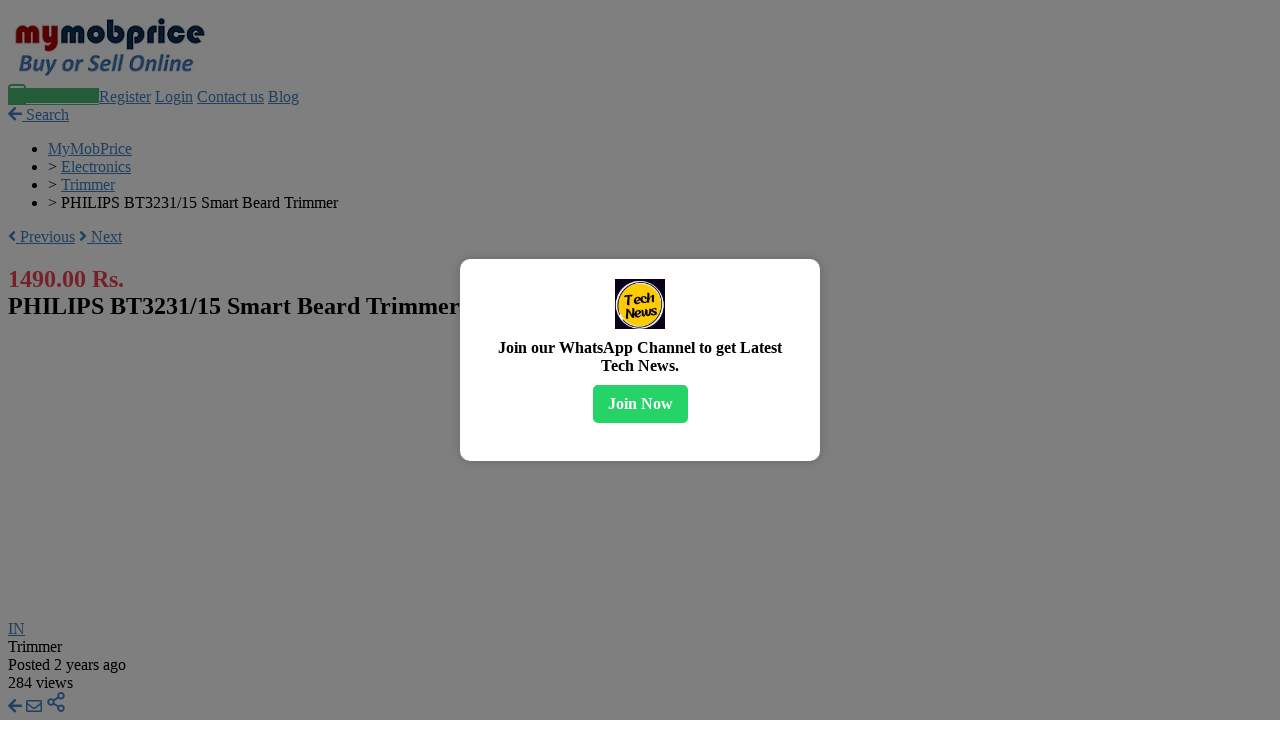

--- FILE ---
content_type: text/html; charset=UTF-8
request_url: https://mymobprice.com/electronics/trimmer/philips-bt323115-smart-beard-trimmer-pr288
body_size: 34250
content:
<!DOCTYPE html PUBLIC "-//W3C//DTD XHTML 1.0 Transitional//EN" "http://www.w3.org/TR/xhtml1/DTD/xhtml1-transitional.dtd">
<html xmlns="http://www.w3.org/1999/xhtml" dir="ltr" lang="en-US">
<head>
  <meta http-equiv="Content-type" content="text/html; charset=utf-8" />
<title>Philips BT3231/15 Beard Trimmer Price in India | MyMobPrice</title>
<meta name="title" content="Philips BT3231/15 Beard Trimmer Price in India | MyMobPrice" />
<meta name="description" content="PHILIPS BT3231/15 Smart Beard Trimmer Price in India, Buy Online with Quick Charge, 20 settings, 60 min run time, Power adapt technology for precise trimming" /><meta name="keywords" content="mymobprice, mymobprice.com, mymob price, Mobiles, Mobile Phones, Mobile Specifications, Mobile Price in India"/>
<meta http-equiv="Pragma" content="no-cache">
<meta http-equiv="Cache-Control" content="no-cache" />
<meta http-equiv="Expires" content="Mon, 01 Jul 1970 00:00:00 GMT" />
<meta name="robots" content="index, follow" /><meta name="googlebot" content="index, follow" /><meta name="bingbot" content="index, follow" /><meta name="yandex" content="index, follow" /><meta name="viewport" content="width=device-width, initial-scale=1.0">
<!-- Open Graph -->
<meta property="og:title" content="Philips BT3231/15 Beard Trimmer Price in India | MyMobPrice">
<meta property="og:description" content="PHILIPS BT3231/15 Smart Beard Trimmer Price in India, Buy Online with Quick Charge, 20 settings, 60 min run time, Power adapt technology for precise trimming">
     
<link rel="shortcut icon" type="image/x-icon" href="https://mymobprice.com/oc-content/themes/delta/images/favicons/favicon.ico" />
<link rel="icon" href="https://mymobprice.com/oc-content/themes/delta/images/favicons/favicon-16x16.png" sizes="16x16" type="image/png" />
<link rel="icon" href="https://mymobprice.com/oc-content/themes/delta/images/favicons/favicon-32x32.png" sizes="32x32" type="image/png" />
<link rel="apple-touch-icon" sizes="180x180" href="https://mymobprice.com/oc-content/themes/delta/images/favicons/apple-touch-icon.png">
<!--<link rel="mask-icon" href="https://mymobprice.com/oc-content/themes/delta/images/favicons/safari-pinned-tab.svg" color="#8bc72a">-->
<!--<meta name="theme-color" content="#8bc72a">-->
<style>
  .mbCl,footer .cl .lnk:hover,a.toggle-pass:hover,#search-sort .user-type a.active,#search-sort .user-type a:hover,header .right a:hover, header .right a.publish:hover, body a, body a:hover, .banner-theme#banner-theme.is-demo .myad {color:#4182c3;}
  .mbCl2 {color:#49b975;}
  .mbCl3,header .right a.actv,header .right a.actv svg, .filter .wrap .box h2.split {color:#ef404f;}
  .mbBg,a.mo-button,.swiper-pagination-bullets-dynamic .swiper-pagination-bullet-active-main,.pace .pace-progress,body #show-loan i, .im-body #uniform-undefined.frm-category,.frm-answer .frm-area .frm-buttons button,.paginate ul li span,#listing .data .connect-after a:hover,.paginate ul li a:hover,.blg-btn.blg-btn-primary,.bpr-prof .bpr-btn, .post-edit .price-wrap .selection a.active {background:#4182c3!important;color:#fff!important;}
  .mbBg2, .im-button-green, .main-data > .thumbs li.active, .main-data > .thumbs li:hover {background:#49b975!important;color:#fff!important;}
  .mbBg3,#mmenu a .circle,.user-top-menu > .umenu li.active a,#photos .qq-upload-button, .tabbernav li.tabberactive a,.frm-title-right a.frm-new-topic,.im-user-account-count, .simple-prod .switch-bars:not([data-count="1"]) .bar:hover:after {background:#ef404f!important;color:#fff!important;}
  .mbBgAf:after {background:#4182c3!important;}
  .mbBgActive.active {background:#4182c3!important;}
  .mbBg2Active.active {background:#49b975!important;}
  .mbBg3Active.active {background:#ef404f!important;}
   {background-color:#4182c3!important;}
  .mbBr,header .right a.publish:hover, #search-sort .list-grid a.active > div > span, .banner-theme#banner-theme.is-demo .myad {border-color:#4182c3!important;}
  .mbBr2, header .right a.publish:hover > span, #home-pub a.publish:hover > span, #search-pub .subscribe:hover > span {border-color:#49b975!important;}
  .mbBr3,.user-top-menu > .umenu li.active a {border-color:#ef404f!important;}
  #atr-search .atr-input-box input[type="checkbox"]:checked + label:before, #atr-search .atr-input-box input[type="radio"]:checked + label:before,#atr-form .atr-input-box input[type="checkbox"]:checked + label:before, #atr-form .atr-input-box input[type="radio"]:checked + label:before,.bpr-box-check input[type="checkbox"]:checked + label:before, #gdpr-check.styled .input-box-check input[type="checkbox"]:checked + label:before, .pol-input-box input[type="checkbox"]:checked + label:before, .pol-values:not(.pol-nm-star) .pol-input-box input[type="radio"]:checked + label:before {border-color:#4182c3!important;background-color:#4182c3!important;}
  #search-sort .user-type a.active, #search-sort .user-type a:hover {border-bottom-color:#4182c3!important;}
  .mbBr2Top {border-top-color:#49b975!important;}
  .mbBr3Top, body #fi_user_new_list {border-top-color:#ef404f!important;}
</style>

<script>
  var mbCl = '.mbCl,footer .cl .lnk:hover,a.toggle-pass:hover,#search-sort .user-type a.active,#search-sort .user-type a:hover,header .right a:hover, header .right a.publish:hover, body a, body a:hover, .banner-theme#banner-theme.is-demo .myad';
  var mbCl2 = '.mbCl2';
  var mbCl3 = '.mbCl3,header .right a.actv,header .right a.actv svg, .filter .wrap .box h2.split';
  var mbBg = '.mbBg,a.mo-button,.swiper-pagination-bullets-dynamic .swiper-pagination-bullet-active-main,.pace .pace-progress,body #show-loan i, .im-body #uniform-undefined.frm-category,.frm-answer .frm-area .frm-buttons button,.paginate ul li span,#listing .data .connect-after a:hover,.paginate ul li a:hover,.blg-btn.blg-btn-primary,.bpr-prof .bpr-btn, .post-edit .price-wrap .selection a.active';
  var mbBg2 = '.mbBg2, .im-button-green, .main-data > .thumbs li.active, .main-data > .thumbs li:hover';
  var mbBg3 = '.mbBg3,#mmenu a .circle,.user-top-menu > .umenu li.active a,#photos .qq-upload-button, .tabbernav li.tabberactive a,.frm-title-right a.frm-new-topic,.im-user-account-count, .simple-prod .switch-bars:not([data-count="1"]) .bar:hover:after';
  var mbBgAf= '.mbBgAf:after';
  var mbBgAc= '.mbBgActive.active';
  var mbBg2Ac= '.mbBg2Active.active';
  var mbBg3Ac= '.mbBg3Active.active';
  var mbBr= '.mbBr,header .right a.publish:hover, #search-sort .list-grid a.active > div > span, .banner-theme#banner-theme.is-demo .myad';
  var mbBr2= '';
  var mbBr3= '';
  var mbBrBg= '#atr-search .atr-input-box input[type="checkbox"]:checked + label:before, #atr-search .atr-input-box input[type="radio"]:checked + label:before,#atr-form .atr-input-box input[type="checkbox"]:checked + label:before, #atr-form .atr-input-box input[type="radio"]:checked + label:before,.bpr-box-check input[type="checkbox"]:checked + label:before, #gdpr-check.styled .input-box-check input[type="checkbox"]:checked + label:before, .pol-input-box input[type="checkbox"]:checked + label:before, .pol-values:not(.pol-nm-star) .pol-input-box input[type="radio"]:checked + label:before';
  var mbBrBt= '#search-sort .user-type a.active, #search-sort .user-type a:hover';
  var mbBr2Top= '.mbBr2Top';
  var mbBr3Top= '.mbBr3Top, body #fi_user_new_list';
</script>
<script type="text/javascript">
  var delCurrentLocale = 'English (US)';
  var fileDefaultText = 'No file selected';
  var fileBtnText     = 'Choose File';
  var baseDir = "https://mymobprice.com/";
  var baseSearchUrl = 'https://mymobprice.com/search';
  var baseAjaxUrl = 'https://mymobprice.com/?ajaxRequest=1';
  var baseAdminDir = 'https://mymobprice.com/oc-admin/index.php';
  var currentLocation = 'item';
  var currentSection = '';
  var adminLogged = '0';
  var delLazy = '0';
  var delMasonry = '0';
  var imgPreviewRatio= 1.333;
  var searchRewrite = '/search';
  var ajaxSearch = '1';
  var ajaxForms = '1';
  var locationPick = '0';
  var delTitleNc = 'Parent category cannot be selected';
  var jqueryVersion = '3';
  var isRtl = false;
</script>
<link rel="preconnect" href="https://fonts.gstatic.com">
<link href="https://fonts.googleapis.com/css2?family=Lora:wght@700&family=Poppins:wght@300;400;500;600&display=swap" rel="stylesheet" media="print" onload="this.media='all'">
<!-- Facebook Open Graph Tags-->
<meta property="og:title" content="Philips BT3231/15 Beard Trimmer Price in India | MyMobPrice" />
<meta property="og:site_name" content="Philips BT3231/15 Beard Trimmer Price in India | MyMobPrice"/>
<meta property="og:url" content="https://mymobprice.com/electronics/trimmer/philips-bt323115-smart-beard-trimmer-pr288" />
<meta property="og:description" content="PHILIPS BT3231/15 Smart Beard Trimmer Price in India, Buy Online with Quick Charge, 20 settings, 60 min run time, Power adapt technology for precise trimming" />
<meta property="og:locale" content="en_US" />
<meta property="og:image" content="https://mymobprice.com/oc-content/uploads/2/474.jpg" />
<meta property="og:place" content="India" />
<meta property="og:type" content="product" />
<meta property="product:availability" content="Available" />
<meta property="product:retailer_item_id" content="288" />
<meta property="product:price:amount" content="1490" />
<meta property="product:price:currency" content="INR" />

<!-- Twitter Tags-->
<meta name="twitter:card" content="summary" />
<meta name="twitter:site" content="@Products for Sale" />
<meta name="twitter:title" content="Philips BT3231/15 Beard Trimmer Price in India | MyMobPrice" />
<meta name="twitter:description" content="PHILIPS BT3231/15 Smart Beard Trimmer Price in India, Buy Online with Quick Charge, 20 settings, 60 min run time, Power adapt technology for precise trimming" />
<meta name="twitter:image" content="https://mymobprice.com/oc-content/uploads/2/474.jpg" />

<meta name="generator" content="Osclass 8.3.0" />
<link href="//cdnjs.cloudflare.com/ajax/libs/lightgallery/1.6.11/css/lightgallery.min.css" rel="stylesheet" type="text/css" />
<link href="https://cdnjs.cloudflare.com/ajax/libs/font-awesome/5.12.1/css/all.min.css" rel="stylesheet" type="text/css" />
<link href="https://cdnjs.cloudflare.com/ajax/libs/Swiper/6.5.8/swiper-bundle.min.css" rel="stylesheet" type="text/css" />
<link href="https://cdnjs.cloudflare.com/ajax/libs/lightgallery/1.10.0/css/lightgallery.min.css" rel="stylesheet" type="text/css" />
<link href="https://mymobprice.com/oc-content/uploads/minify/9ad4ac73d63cd3b7bc024f1931c151e8.css" rel="stylesheet" type="text/css" />
<script type="text/javascript" src="https://mymobprice.com/oc-content/uploads/minify/a3662539a2b52a071a459def957f48db.js"></script>
<script type="text/javascript" src="https://cdnjs.cloudflare.com/ajax/libs/lightgallery/1.6.11/js/lightgallery-all.min.js"></script>
<script type="text/javascript" src="https://cdnjs.cloudflare.com/ajax/libs/Swiper/6.5.8/swiper-bundle.min.js"></script>
<script type="text/javascript" src="https://cdnjs.cloudflare.com/ajax/libs/lightgallery/1.10.0/js/lightgallery-all.min.js"></script>
  <link rel="stylesheet" media="print" href="https://mymobprice.com/oc-content/themes/delta/css/print.css?v=20260122061853">

  

 <!-- FACEBOOK OPEN GRAPH TAGS -->
      
  <meta property="og:title" content="PHILIPS BT3231/15 Smart Beard Trimmer" />
  <meta property="og:image" content="https://mymobprice.com/oc-content/uploads/2/474.jpg" />  <meta property="og:site_name" content="MyMobPrice"/>
  <meta property="og:url" content="https://mymobprice.com/electronics/trimmer/philips-bt323115-smart-beard-trimmer-pr288" />
  <meta property="og:description" content="PHILIPS BT3231/15 Smart Beard Trimmer with Quick Charge, 20 settings, 60 min run time, Power adapt technology. Philips BT3231/15 Beard Trimmer Price in India starts from Rs. 1490, you can buy Philips BT3231/15 Beard Trimmer online at Lowest Price   Brand PHILIPS Model Number BT3231/15 Ideal for Men Blade Material Alloy Steel Power Source Battery Powered Weight 210 gram Special Feature Battery powered, Rechargeable                    About this item   Power adapt sensor for fast and precise trim ..." />
  <meta property="og:type" content="article" />
  <meta property="og:locale" content="en_US" />
  <meta property="product:retailer_item_id" content="288" /> 
  <meta property="product:price:amount" content="1490.00 Rs." />
  <meta property="product:price:currency" content="INR" />

  <!-- GOOGLE RICH SNIPPETS -->
 <span itemscope itemtype="http://schema.org/Product">
     
     
    <meta itemprop="name" content="PHILIPS BT3231/15 Smart Beard Trimmer" />
    <meta itemprop="description" content="PHILIPS BT3231/15 Smart Beard Trimmer with Quick Charge, 20 settings, 60 min run time, Power adapt technology. Philips BT3231/15 Beard Trimmer Price in India starts from ..." />
    <meta itemprop="image" content="https://mymobprice.com/oc-content/uploads/2/474.jpg" />    
    <div itemprop="brand" itemtype="https://schema.org/Brand" itemscope>
        <meta itemprop="name" content="Product" />
      </div>
      
     <meta itemprop="mpn" content="https://schema.org/mpn" />
    <div itemprop="aggregateRating" itemtype="https://schema.org/AggregateRating" itemscope>
        <meta itemprop="reviewCount" content="1249" />
        <meta itemprop="ratingValue" content="4.4" />
       
      </div>
      
      <div itemprop="offers" itemtype="https://schema.org/Offer" itemscope>
         
         <meta itemprop="priceCurrency" content="INR" />
         
         
        <meta itemprop="price" content="1490.00" />
        <meta itemprop="availability" content="https://schema.org/InStock" />
        <meta itemprop="itemCondition" content="https://schema.org/NewCondition" />
        <meta itemprop="priceValidUntil" content="2028-11-20" />
         <link itemprop="url" content="https://mymobprice.com/electronics/trimmer/philips-bt323115-smart-beard-trimmer-pr288" />
        
      </div>
      
      
        <meta itemprop="sku" content="https://schema.org/sku" />
         
        
        <div itemprop="review" itemtype="https://schema.org/Review" itemscope>
        <div itemprop="author" itemtype="https://schema.org/Person" itemscope>
          <meta itemprop="name" content="User" />
        </div>
    
 </span>
  
</head>

<body id="body-item" class="page-body">
  
<header>
  <div class="inside">
    <div class="relative1">
      
      
      
            
            
              
      
    </div>
    
    <div class="relative2">
      <div class="left">
        <div class="logo">
          <a href="https://mymobprice.com/"><img src="https://mymobprice.com/oc-content/themes/delta/images/logo.jpg" alt="MyMobPrice"/></a>
        </div>
      </div>



      <div class="right isDesktop isTablet">
        <a class="publish btn mbBg2 isDesktop isTablet" href="https://mymobprice.com/item/new">
          <span class="mbCl2">
            <svg version="1.1" widt="18px" height="18px" fill="#49b975" xmlns="http://www.w3.org/2000/svg" xmlns:xlink="http://www.w3.org/1999/xlink" x="0px" y="0px" viewBox="0 0 328.911 328.911" style="enable-background:new 0 0 328.911 328.911;" xml:space="preserve"> <g> <g> <path d="M310.199,18.71C297.735,6.242,282.65,0.007,264.951,0.007H63.954c-17.703,0-32.79,6.235-45.253,18.704 C6.235,31.177,0,46.261,0,63.96v200.991c0,17.515,6.232,32.552,18.701,45.11c12.467,12.566,27.553,18.843,45.253,18.843h201.004 c17.699,0,32.777-6.276,45.248-18.843c12.47-12.559,18.705-27.596,18.705-45.11V63.96 C328.911,46.261,322.666,31.177,310.199,18.71z M292.362,264.96c0,7.614-2.673,14.089-8.001,19.414 c-5.324,5.332-11.799,7.994-19.41,7.994H63.954c-7.614,0-14.082-2.662-19.414-7.994c-5.33-5.325-7.992-11.8-7.992-19.414V63.965 c0-7.613,2.662-14.086,7.992-19.414c5.327-5.327,11.8-7.994,19.414-7.994h201.004c7.61,0,14.086,2.663,19.41,7.994 c5.325,5.328,7.994,11.801,7.994,19.414V264.96z"/> <path d="M246.683,146.189H182.73V82.236c0-2.667-0.855-4.854-2.573-6.567c-1.704-1.714-3.895-2.568-6.564-2.568h-18.271 c-2.667,0-4.854,0.854-6.567,2.568c-1.714,1.713-2.568,3.903-2.568,6.567v63.954H82.233c-2.664,0-4.857,0.855-6.567,2.568 c-1.711,1.713-2.568,3.903-2.568,6.567v18.271c0,2.666,0.854,4.855,2.568,6.563c1.712,1.708,3.903,2.57,6.567,2.57h63.954v63.953 c0,2.666,0.854,4.855,2.568,6.563c1.713,1.711,3.903,2.566,6.567,2.566h18.271c2.67,0,4.86-0.855,6.564-2.566 c1.718-1.708,2.573-3.897,2.573-6.563V182.73h63.953c2.662,0,4.853-0.862,6.563-2.57c1.712-1.708,2.563-3.897,2.563-6.563v-18.271 c0-2.664-0.852-4.857-2.563-6.567C251.536,147.048,249.345,146.189,246.683,146.189z"/> </g> </g> </svg>
            <span>Post an ad</span>
          </span>
        </a>
        
                  <a class="register" href="https://mymobprice.com/user/register">Register</a>
          <a class="login" href="https://mymobprice.com/user/login">Login</a>
          <a href="https://mymobprice.com/contact">Contact us</a>
       <a class="blog" href="https://mymobprice.com/blog/">Blog</a>
              </div>
    </div>
  </div>
</header>

<!-- Google tag (gtag.js) -->
<script async src="https://www.googletagmanager.com/gtag/js?id=G-WSPWBT5REJ"></script>
<script>
  window.dataLayer = window.dataLayer || [];
  function gtag(){dataLayer.push(arguments);}
  gtag('js', new Date());

  gtag('config', 'G-WSPWBT5REJ');
</script>


<section class="content loc-item sec-default">


<div class="flash-box">
  <div class="flash-wrap">
      </div>
</div>



  <div id="bread">
    <div class="inside">
      <div class="wrap">
                            <a href="https://mymobprice.com/search/category,trimmer/country,IN" class="goback" ><i class="fas fa-arrow-left"></i> Search</a>
                
        <div class="bread-text"><ul class="breadcrumb" itemscope itemtype="http://schema.org/BreadcrumbList"><meta itemprop="name" content="Breadcrumb"/>
<li itemscope itemprop="itemListElement" itemtype="http://schema.org/ListItem" class="first-child" ><a href="https://mymobprice.com/" itemprop="item"><span itemprop="name">MyMobPrice</span></a><meta itemprop="position" content="1" /></li>

<li itemscope itemprop="itemListElement" itemtype="http://schema.org/ListItem" > > <a href="https://mymobprice.com/electronics" itemprop="item"><span itemprop="name">Electronics</span></a><meta itemprop="position" content="2" /></li>

<li itemscope itemprop="itemListElement" itemtype="http://schema.org/ListItem" > > <a href="https://mymobprice.com/electronics/trimmer" itemprop="item"><span itemprop="name">Trimmer</span></a><meta itemprop="position" content="3" /></li>

<li itemscope itemprop="itemListElement" itemtype="http://schema.org/ListItem" class="last-child" > > <span itemprop="name">PHILIPS BT3231/15 Smart Beard Trimmer</span><meta itemprop="position" content="4" /></li>
</ul>
</div>
        
                            
          <div class="navlinks">
            <a href="https://mymobprice.com/electronics/trimmer/philips-bt123215-skin-friendly-beard-trimmer-pr287" class="prev"><i class="fas fa-angle-left"></i> Previous</a>            <a href="https://mymobprice.com/electronics/trimmer/kubra-kb-8000-hair-beard-trimmer-for-men-pr289" class="next"><i class="fas fa-angle-right"></i> Next</a>          </div>
                
      </div>
    </div>
  </div>
<script>
    document.addEventListener("DOMContentLoaded", function() {
        // Check if popup has already been shown
        if (sessionStorage.getItem("whatsappPopupShown")) {
            return; // Exit if already shown
        }

        let popupHTML = `
            <div id="popup-overlay" style="
                position: fixed;
                top: 0;
                left: 0;
                width: 100%;
                height: 100%;
                background: rgba(0, 0, 0, 0.5);
                z-index: 9999;
            "></div>
            
            <div id="whatsapp-popup" style="
                position: fixed;
                width: 320px;
                background: #ffffff;
                color: #000;
                padding: 20px;
                border-radius: 10px;
                box-shadow: 0 0 10px rgba(0, 0, 0, 0.2);
                top: 50%;
                left: 50%;
                transform: translate(-50%, -50%);
                text-align: center;
                z-index: 10000;
            ">
                <img src="https://mymobprice.com/oc-content/themes/delta/images/TechNews.jpg" width="50" alt="TechNews">
                <p style="font-size: 16px; font-weight: bold; margin: 10px 0;">
                    Join our WhatsApp Channel to get Latest Tech News.
                </p>
                <a href="https://whatsapp.com/channel/0029VaDNCkAL7UVUIlu58816" target="_blank" style="
                    display: inline-block;
                    background: #25D366;
                    color: #fff;
                    padding: 10px 15px;
                    border-radius: 5px;
                    text-decoration: none;
                    font-weight: bold;
                ">Join Now</a>
                <br><br>
                <button id="close-popup" style="
                    position: absolute;
                    top: 10px;
                    right: 10px;
                    background: none;
                    border: none;
                    font-size: 18px;
                    cursor: pointer;
                    color: #fff;
                ">✖</button>
            </div>
        `;

        document.body.insertAdjacentHTML('beforeend', popupHTML);

        // Set sessionStorage to prevent showing again
        sessionStorage.setItem("whatsappPopupShown", "true");

        document.getElementById("close-popup").addEventListener("click", function() {
            document.getElementById("whatsapp-popup").style.display = "none";
            document.getElementById("popup-overlay").style.display = "none";
        });
    });
</script>
  <div id="listing" class="inside">
    
    <!-- LISTING BODY - LEFT SIDE -->
    <div class="item">
      <div class="wbox imgbox">
        
               

        <div class="basic">
          <h1>
                          <div class="price mbCl3 p-1490000000x">1490.00 Rs.</div>
                        
            PHILIPS BT3231/15 Smart Beard Trimmer          </h1>
          
          <script async src="https://pagead2.googlesyndication.com/pagead/js/adsbygoogle.js?client=ca-pub-8521144646344030"
     crossorigin="anonymous"></script>
<!-- Item.php below h1 -->
<ins class="adsbygoogle"
     style="display:block"
     data-ad-client="ca-pub-8521144646344030"
     data-ad-slot="9917785759"
     data-ad-format="auto"
     data-full-width-responsive="true"></ins>
<script>
     (adsbygoogle = window.adsbygoogle || []).push({});
</script>
          
                  </div>



        <!-- HEADER & BASIC DATA -->
        <div class="pre-basic isDesktop isTablet">
          
          <div class="location">
                          <a target="_blank"  href="https://www.google.com/maps?daddr=IN">
                IN              </a>
                      </div>
          
          <div class="category">
            Trimmer          </div>
          
          <div class="date">
            Posted 2 years ago          </div>

          <div class="views">
            284 views          </div>
        </div>



        <!-- IMAGE BOX -->
         
          <div class="main-data">
            <div id="slideimg" class="img">
              <a href="https://mymobprice.com/search/category,trimmer/country,IN" class="mlink isMobile"><i class="fas fa-arrow-left"></i></a>
              <a href="#contact" class="mlink con isMobile"><i class="far fa-envelope"></i></a>
              <a href="#" class="mlink share isMobile"><svg aria-hidden="true" focusable="false" dxmlns="http://www.w3.org/2000/svg" viewBox="0 0 448 512" width="20px" height="20px"><path fill="currentColor" d="M352 320c-25.6 0-48.9 10-66.1 26.4l-98.3-61.5c5.9-18.8 5.9-39.1 0-57.8l98.3-61.5C303.1 182 326.4 192 352 192c53 0 96-43 96-96S405 0 352 0s-96 43-96 96c0 9.8 1.5 19.6 4.4 28.9l-98.3 61.5C144.9 170 121.6 160 96 160c-53 0-96 43-96 96s43 96 96 96c25.6 0 48.9-10 66.1-26.4l98.3 61.5c-2.9 9.4-4.4 19.1-4.4 28.9 0 53 43 96 96 96s96-43 96-96-43-96-96-96zm0-272c26.5 0 48 21.5 48 48s-21.5 48-48 48-48-21.5-48-48 21.5-48 48-48zM96 304c-26.5 0-48-21.5-48-48s21.5-48 48-48 48 21.5 48 48-21.5 48-48 48zm256 160c-26.5 0-48-21.5-48-48s21.5-48 48-48 48 21.5 48 48-21.5 48-48 48z" class=""></path></svg></a>
              
                            
                
                <div class="swiper-container">
                  <div class="swiper-wrapper">
                                          <li class="swiper-slide">
                        <a href="https://mymobprice.com/oc-content/uploads/2/474.jpg">
                          <img class="" src="https://mymobprice.com/oc-content/uploads/2/474.jpg" data-src="https://mymobprice.com/oc-content/uploads/2/474.jpg" alt="PHILIPS BT3231/15 Smart Beard Trimmer - 1/1"/>
                        </a>
                      </li>
                                      </div>
                  
                  <div class="swiper-pg"></div>

                  <div class="swiper-button swiper-next"><i class="fas fa-angle-right"></i></div>
                  <div class="swiper-button swiper-prev"><i class="fas fa-angle-left"></i></div>
                </div>
                          </div>
            
                        
                          <div class="thumbs swiper-thumbs">
                <div class="scroll up"><i class="fas fa-angle-up"></i></div>
                
                <ul>
                                      <li class="active" data-id="0">
                      <img class="" src="https://mymobprice.com/oc-content/uploads/2/474_thumbnail.jpg" data-src="https://mymobprice.com/oc-content/uploads/2/474_thumbnail.jpg" alt="PHILIPS BT3231/15 Smart Beard Trimmer - 1"/>
                    </li>
                                  </ul>
                
                <div class="scroll down"><i class="fas fa-angle-down"></i></div>
              </div>
                      </div>
        


        



        <!-- HEADER & BASIC DATA -->
        <div class="pre-basic isMobile">
          
          <div class="location">
                          <a target="_blank"  href="https://www.google.com/maps?daddr=IN">
                IN              </a>
                      </div>
          
          <div class="category">
            Trimmer          </div>
          
          <div class="date">
            Posted 2 years ago          </div>

          <div class="views">
            284 views          </div>
        </div>


        <!-- DESCRIPTION -->
        <div class="data">
          
          <div class="description">
            <h2>Description</h2>

            <div class="text">
              <p id="title" class="a-size-large a-spacing-none"><strong><span id="productTitle" class="a-size-large product-title-word-break">PHILIPS BT3231/15 Smart Beard Trimmer with Quick Charge, 20 settings, 60 min run time, Power adapt technology. Philips BT3231/15 Beard Trimmer <span id="productTitle" class="a-size-medium product-title-word-break product-title-resize">Price in India starts from Rs. 1490, you can buy Philips BT3231/15 Beard Trimmer online at Lowest Price</span></span></strong></p>
<p class="a-size-large a-spacing-none"> </p>
<div id="productOverview_feature_div" class="celwidget" data-feature-name="productOverview" data-csa-c-type="widget" data-csa-c-content-id="productOverview" data-csa-c-slot-id="productOverview_feature_div" data-csa-c-asin="B09NMDPF2Y" data-csa-c-is-in-initial-active-row="false" data-cel-widget="productOverview_feature_div" data-csa-c-id="a5cb9q-rkb05j-6gcb4u-fo263q">
<div id="poExpander" class="a-expander-collapsed-height a-row a-expander-container a-spacing-none a-expander-partial-collapse-container" data-a-expander-name="product_overview" data-a-expander-collapsed-height="210">
<div class="a-expander-content a-expander-partial-collapse-content" aria-expanded="false">
<div class="a-section a-spacing-small a-spacing-top-small">
<table class="a-normal a-spacing-micro" style="border-collapse: collapse; width: 95%;" border="1" cellpadding="5">
<tbody>
<tr class="a-spacing-small po-brand">
<td class="a-span3" style="width: 43.4916%;"><span class="a-size-base a-text-bold">Brand</span></td>
<td class="a-span9" style="width: 56.3552%;"><span class="a-size-base po-break-word">PHILIPS</span></td>
</tr>
<tr>
<td style="width: 43.4916%;"><span class="a-size-base a-text-bold">Model Number</span></td>
<td style="width: 56.3552%;"><span class="a-size-base po-break-word">BT3231/15</span></td>
</tr>
<tr class="a-spacing-small po-target_audience">
<td class="a-span3" style="width: 43.4916%;"><span class="a-size-base a-text-bold">Ideal for</span></td>
<td class="a-span9" style="width: 56.3552%;"><span class="a-size-base po-break-word">Men</span></td>
</tr>
<tr class="a-spacing-small po-blade.material">
<td class="a-span3" style="width: 43.4916%;"><span class="a-size-base a-text-bold">Blade Material</span></td>
<td class="a-span9" style="width: 56.3552%;"><span class="a-size-base po-break-word">Alloy Steel</span></td>
</tr>
<tr class="a-spacing-small po-power_source_type">
<td class="a-span3" style="width: 43.4916%;"><span class="a-size-base a-text-bold">Power Source</span></td>
<td class="a-span9" style="width: 56.3552%;"><span class="a-size-base po-break-word">Battery Powered</span></td>
</tr>
<tr>
<td style="width: 43.4916%;"><span class="a-size-base a-text-bold">Weight</span></td>
<td style="width: 56.3552%;"><span class="a-size-base po-break-word">210 gram</span></td>
</tr>
<tr class="a-spacing-small po-special_feature">
<td class="a-span3" style="width: 43.4916%;"><span class="a-size-base a-text-bold">Special Feature</span></td>
<td class="a-span9" style="width: 56.3552%;"><span class="a-size-base po-break-word">Battery powered, Rechargeable</span></td>
</tr>
</tbody>
</table>
<p> </p>
<p> </p>
<a href="https://amzn.to/41m06p6" target="_blank" rel="noopener"> <img title="Get Offer" src="/oc-content/themes/delta/images/getoffer.png" alt="Get Offer" /></a>          <a href="https://amzn.to/3GMNvmN" target="_blank" rel="noopener"> <img title="Check More" src="/oc-content/themes/delta/images/CheckMore.png" alt="Check More" /></a>
<p> </p>
</div>
</div>
<div id="poToggleButton" class="a-expander-header a-expander-partial-collapse-header"></div>
<div class="a-expander-header a-expander-partial-collapse-header"> </div>
</div>
</div>
<div id="featurebullets_feature_div" class="celwidget" data-feature-name="featurebullets" data-csa-c-type="widget" data-csa-c-content-id="featurebullets" data-csa-c-slot-id="featurebullets_feature_div" data-csa-c-asin="B09NMDPF2Y" data-csa-c-is-in-initial-active-row="false" data-cel-widget="featurebullets_feature_div" data-csa-c-id="vwqkl6-nbx2gy-214ugy-q950d7">
<div id="feature-bullets" class="a-section a-spacing-medium a-spacing-top-small"><hr />
<h1 class="a-size-base-plus a-text-bold"> </h1>
<h1 class="a-size-base-plus a-text-bold">About this item</h1>
<p> </p>
<ul style="list-style-type: square;">
<li><span class="a-list-item">Power adapt sensor for fast and precise trim that measures your beard density at 125 times/second and adapts to give constant power</span></li>
</ul>
<p> </p>
<ul style="list-style-type: square;">
<li><span class="a-list-item">Tackles dense, bushy and long beards for a precise, even trim</span></li>
</ul>
<p> </p>
<ul style="list-style-type: square;">
<li><span class="a-list-item">Up to 60 minutes cordless use after 1 hour charging; 5 min quick charge for use; battery indicator – low/full/empty/charging</span></li>
</ul>
<p> </p>
<ul style="list-style-type: square;">
<li><span class="a-list-item">20 lock-in length settings, 0.5 - 10mm with 0.5mm precision with self-sharpening steel blades</span></li>
</ul>
<p> </p>
<ul style="list-style-type: square;">
<li><span class="a-list-item">Long lasting performance - 2 plus 1 Year warranty after registration</span></li>
</ul>
<p> </p>
</div>
</div>            </div>
            
            <script async src="https://pagead2.googlesyndication.com/pagead/js/adsbygoogle.js?client=ca-pub-8521144646344030"
     crossorigin="anonymous"></script>
<!-- Item.php descriptoin -->
<ins class="adsbygoogle"
     style="display:block"
     data-ad-client="ca-pub-8521144646344030"
     data-ad-slot="4637538918"
     data-ad-format="auto"
     data-full-width-responsive="true"></ins>
<script>
     (adsbygoogle = window.adsbygoogle || []).push({});
</script>

          </div>

<b> Note - </b> We can not guarantee that the information on this page is 100% correct. Price, Informations or Specifications of products may be change. Please confirm on the retailer site or with seller or with publisher before purchasing. <br><br>

          <!-- CUSTOM FIELDS -->
                      <div class="custom-fields">
              <h2>Attributes</h2>

              <div class="list">
                                                      <div class="field name item-condition value0">
                      <span class="name">Condition:</span> 
                      <span class="value">New</span>
                    </div>
                  
                                      <div class="field name item-transaction value0">
                      <span class="name">Transaction:</span> 
                      <span class="value">All</span>
                    </div>
                                                  
                
                                                      <div class="field nameBrand - Trimmer valuePhilips">
                      <span class="name">Brand - Trimmer:</span> 
                      <span class="value">Philips</span>
                    </div>
                                                </div>

            </div>
                    
          
          <!-- PLUGIN HOOK -->
          <div id="plugin-hook">
              
          </div>
        </div>

              </div>
      
      
      
      <!-- REGISTERED USERS BLOCK -->
              <div class="wbox" id="about">
          <h2>Products for Sale's profile</h2>
          
          <div class="lb">
            <div class="user-card">
              <div class="image">
                <img src="https://mymobprice.com/oc-content/uploads/user-images/default-user-image.png" alt="Products for Sale"/>
              </div>
              
              <strong class="name">Products for Sale</strong>
              
                        
              <span class="posting">Registered for 3+ years</span>
              
                              <span class="lastonline">Last online 4 months ago</span>
                          </div>
          </div>
          
          <div class="rb">
            <strong class="about-head">Seller's description</strong>
            <span class="about">No description left by seller</span>

            
            
                          <strong class="address">
                <i class="fas fa-map-marker-alt"></i>
                India              </strong>
               

          </div>
          

          <div class="links">
            <a href="https://mymobprice.com/user/profile/rsinha0185">
              <svg viewBox="0 0 32 32" width="14" height="14"><defs><path id="mbIconHome" d="M26.05 27.328a.862.862 0 01-.86.861h-4.982V17.41h-9v10.78H6.227a.863.863 0 01-.862-.862V13.125L15.634 2.82 26.05 13.082v14.246zm-12.842.861h5V19.41h-5v8.78zM31.41 15.552L15.62 0 0 15.676l1.416 1.412 1.949-1.956v12.196a2.865 2.865 0 002.862 2.861H25.19a2.864 2.864 0 002.86-2.86V15.051l1.956 1.925 1.404-1.425z"></path></defs><use fill="currentColor" xlink:href="#mbIconHome" fill-rule="evenodd" transform="translate(0 1)"></use></svg>
              <span>Public profile</span>
            </a>

            <a href="https://mymobprice.com/search/userId,1">
              <svg viewBox="0 0 32 32" width="14" height="14"><defs><path id="mbIconSearch" d="M12.618 23.318c-6.9 0-10.7-3.8-10.7-10.7 0-6.9 3.8-10.7 10.7-10.7 6.9 0 10.7 3.8 10.7 10.7 0 3.458-.923 6.134-2.745 7.955-1.821 1.822-4.497 2.745-7.955 2.745zm17.491 5.726l-7.677-7.678c1.854-2.155 2.804-5.087 2.804-8.748C25.236 4.6 20.636 0 12.618 0S0 4.6 0 12.618c0 8.019 4.6 12.618 12.618 12.618 3.485 0 6.317-.85 8.44-2.531l7.696 7.695 1.355-1.356z"></path></defs><use fill="currentColor" xlink:href="#mbIconSearch" fill-rule="evenodd"></use></svg>
              <span>All seller listings</span>
            </a>

                      </div>
        </div>
            
      
      <!-- CONTACT BLOCK -->
      <div class="wbox" id="contact">
        <h2>Contact Products for Sale (seller)</h2>
        
        <div class="row">
          <form action="https://mymobprice.com/index.php" method="post" name="contact_form" id="contact_form"><input type='hidden' name='octoken' value='dkat8dikds5a' />
            <input type="hidden" name="action" value="contact_post" />
            <input type="hidden" name="page" value="item" />
            <input type="hidden" name="id" value="288" />

            
                <script type="text/javascript">
    $(document).ready(function(){
      // Code for form validation
      $("form[name=contact_form]").validate({
        rules: {
          message: {
            required: true,
            minlength: 1
          },
          yourEmail: {
            required: true,
            email: true
          }
        },
        messages: {
          yourEmail: {
            required: "Email: this field is required.",
            email: "Invalid email address."
          },
          message: {
            required: "Message: this field is required.",
            minlength: "Message: this field is required."
          }
        },
        errorLabelContainer: "#error_list",
        wrapper: "li",
        invalidHandler: function(form, validator) {
          $('html,body').animate({ scrollTop: $('form[name=contact_form]').offset().top }, { duration: 250, easing: 'swing'});
        },
        submitHandler: function(form){
          $('button[type=submit], input[type=submit]').attr('disabled', 'disabled');
          form.submit();
        }
      });
    });
    </script>
                <ul id="error_list"></ul>

                          <div class="problem">
                You must log in or register a new account in order to contact the advertiser.              </div>
                      </form>

          <div class="info">To protect against prohibited activities, we may check your message before it is forwarded to the recipient and, if necessary, block it.</div>
        </div>
      </div>
      
      
      <!-- OTHER USER ITEMS BLOCK -->
              <div class="wbox" id="user-items">
          <h2>Other items from this seller</h2>
          
          <div class="wrap">
                <div id="rel-user-block" class="related products grid type-user ">
      <div class="inside">
        <h3>Other items from this seller</h3>
        <div class="block">
          <div class="nice-scroll-left"><span class="mover"><i class="fas fa-angle-left"></i></span></div>
          <div class="nice-scroll-right"><span class="mover"><i class="fas fa-angle-right"></i></span></div>

          <div class="wrap nice-scroll">
            
<div class="simple-prod o1 compact ">
  <div class="simple-wrap">
           

    <div class="img-wrap">
                      
        <a class="switch-bars" href="https://mymobprice.com/mobile/samsung/samsung-galaxy-s25-fe-5g-phone-price-in-india-specs-and-review-pr1079" data-count=1>
                      <div class="bar" data-id="1" style="width:100%;left:0%;"></div>
                  </a>
        
                              <div class="img" data-id="1" >
              <img class="" src="https://mymobprice.com/oc-content/uploads/10/1319_thumbnail.jpg" data-src="https://mymobprice.com/oc-content/uploads/10/1319_thumbnail.jpg" alt="Samsung Galaxy S25 FE 5G Phone Price in India, Specs and Review" />
              
                          </div>
                        
      <div class="publish isGrid">2 weeks ago</div>

      <div class="favorite"></div>
    </div>

    <div class="data">
              <div class="price isGrid"><span>59999.00 Rs.</span></div>
      
      <a class="title" href="https://mymobprice.com/mobile/samsung/samsung-galaxy-s25-fe-5g-phone-price-in-india-specs-and-review-pr1079">Samsung Galaxy S25 FE 5G Phone Price in India, Specs and Review</a>

      <div class="details isGrid">
                                    
                      <div class="cd"><span>New</span></div>
                          
                
        <div class="dt"><span>2 weeks ago</span></div>
        
        <div class="bt">
          <a class="btn mbBg" href="https://mymobprice.com/mobile/samsung/samsung-galaxy-s25-fe-5g-phone-price-in-india-specs-and-review-pr1079#contact">Contact</a>
        </div>
      </div>
      
      <div class="description isList">Samsung Galaxy S25 FE 5G Mobile with 6.7 inch Display, 8GB RAM, 128GB Storage, Triple 50 MP Rear Camera. Samsung Galaxy S25 FE Price in India starts from Rs. 59,999. You can buy Samsung Galaxy S25 FE online at lowest price.   Brand Samsung Model Name Galaxy S25 FE Network GSM / HSPA / LTE / 5G Launch Date Announced &am...</div>

      <div class="extra isList">
                  <span class="location"><i class="fas fa-map-marked-alt"></i> Located: <strong>IN</strong></span>
                
                              <span class="condition"><i class="fas fa-battery-half"></i> Condition: <strong>New</strong></span>
          
                    
          
              </div>
      
      <div class="action isList">
                  <div class="price"><span>59999.00 Rs.</span></div>
                
        <div class="bt">
          <a class="btn mbBg" href="https://mymobprice.com/mobile/samsung/samsung-galaxy-s25-fe-5g-phone-price-in-india-specs-and-review-pr1079#contact"><i class="fas fa-envelope"></i> Contact</a>
        </div>
        
        <div class="hit">27 people viewed</div>
        <div class="time">Added 2 weeks ago</div>
      </div>
    </div>
    
  </div>
</div>
<div class="simple-prod o2 compact ">
  <div class="simple-wrap">
           

    <div class="img-wrap">
                      
        <a class="switch-bars" href="https://mymobprice.com/mobile/samsung/samsung-galaxy-f17-5g-phone-price-in-india-specs-and-review-pr1078" data-count=1>
                      <div class="bar" data-id="1" style="width:100%;left:0%;"></div>
                  </a>
        
                              <div class="img" data-id="1" >
              <img class="" src="https://mymobprice.com/oc-content/uploads/10/1318_thumbnail.jpg" data-src="https://mymobprice.com/oc-content/uploads/10/1318_thumbnail.jpg" alt="Samsung Galaxy F17 5G Phone Price in India, Specs and Review" />
              
                          </div>
                        
      <div class="publish isGrid">2 weeks ago</div>

      <div class="favorite"></div>
    </div>

    <div class="data">
              <div class="price isGrid"><span>12630.00 Rs.</span></div>
      
      <a class="title" href="https://mymobprice.com/mobile/samsung/samsung-galaxy-f17-5g-phone-price-in-india-specs-and-review-pr1078">Samsung Galaxy F17 5G Phone Price in India, Specs and Review</a>

      <div class="details isGrid">
                                    
                      <div class="cd"><span>New</span></div>
                          
                
        <div class="dt"><span>2 weeks ago</span></div>
        
        <div class="bt">
          <a class="btn mbBg" href="https://mymobprice.com/mobile/samsung/samsung-galaxy-f17-5g-phone-price-in-india-specs-and-review-pr1078#contact">Contact</a>
        </div>
      </div>
      
      <div class="description isList">Samsung Galaxy F17 5G Mobile with 6.7 inch Display, 4GB RAM, 128GB Storage, Triple 50 MP Rear Camera. Samsung Galaxy F17 Price in India starts from Rs. 12,630. You can buy Samsung Galaxy F17 online at lowest price.   Brand Samsung Model Name Galaxy F17 Network GSM / HSPA / LTE / 5G Launch Date Announced: September 11, ...</div>

      <div class="extra isList">
                  <span class="location"><i class="fas fa-map-marked-alt"></i> Located: <strong>IN</strong></span>
                
                              <span class="condition"><i class="fas fa-battery-half"></i> Condition: <strong>New</strong></span>
          
                    
          
              </div>
      
      <div class="action isList">
                  <div class="price"><span>12630.00 Rs.</span></div>
                
        <div class="bt">
          <a class="btn mbBg" href="https://mymobprice.com/mobile/samsung/samsung-galaxy-f17-5g-phone-price-in-india-specs-and-review-pr1078#contact"><i class="fas fa-envelope"></i> Contact</a>
        </div>
        
        <div class="hit">21 people viewed</div>
        <div class="time">Added 2 weeks ago</div>
      </div>
    </div>
    
  </div>
</div>
<div class="simple-prod o3 compact ">
  <div class="simple-wrap">
           

    <div class="img-wrap">
                      
        <a class="switch-bars" href="https://mymobprice.com/mobile/samsung/samsung-galaxy-a17-5g-phone-price-in-india-specs-and-review-pr1077" data-count=1>
                      <div class="bar" data-id="1" style="width:100%;left:0%;"></div>
                  </a>
        
                              <div class="img" data-id="1" >
              <img class="" src="https://mymobprice.com/oc-content/uploads/10/1317_thumbnail.jpg" data-src="https://mymobprice.com/oc-content/uploads/10/1317_thumbnail.jpg" alt="Samsung Galaxy A17 5G Phone Price in India, Specs and Review" />
              
                          </div>
                        
      <div class="publish isGrid">2 weeks ago</div>

      <div class="favorite"></div>
    </div>

    <div class="data">
              <div class="price isGrid"><span>19499.00 Rs.</span></div>
      
      <a class="title" href="https://mymobprice.com/mobile/samsung/samsung-galaxy-a17-5g-phone-price-in-india-specs-and-review-pr1077">Samsung Galaxy A17 5G Phone Price in India, Specs and Review</a>

      <div class="details isGrid">
                                    
                      <div class="cd"><span>New</span></div>
                          
                
        <div class="dt"><span>2 weeks ago</span></div>
        
        <div class="bt">
          <a class="btn mbBg" href="https://mymobprice.com/mobile/samsung/samsung-galaxy-a17-5g-phone-price-in-india-specs-and-review-pr1077#contact">Contact</a>
        </div>
      </div>
      
      <div class="description isList">Samsung Galaxy A17 5G Mobile with 6.7 inch Display, 6GB RAM, 128GB Storage, Triple 50 MP Rear Camera. Samsung Galaxy A17 Price in India starts from Rs. 19,499. You can buy Samsung Galaxy A17 online at lowest price.   Brand Samsung Model Name Galaxy A17 Network GSM / HSPA / LTE / 5G Launch Date Announced: August 06, 202...</div>

      <div class="extra isList">
                  <span class="location"><i class="fas fa-map-marked-alt"></i> Located: <strong>IN</strong></span>
                
                              <span class="condition"><i class="fas fa-battery-half"></i> Condition: <strong>New</strong></span>
          
                    
          
              </div>
      
      <div class="action isList">
                  <div class="price"><span>19499.00 Rs.</span></div>
                
        <div class="bt">
          <a class="btn mbBg" href="https://mymobprice.com/mobile/samsung/samsung-galaxy-a17-5g-phone-price-in-india-specs-and-review-pr1077#contact"><i class="fas fa-envelope"></i> Contact</a>
        </div>
        
        <div class="hit">26 people viewed</div>
        <div class="time">Added 2 weeks ago</div>
      </div>
    </div>
    
  </div>
</div>
<div class="simple-prod o4 compact ">
  <div class="simple-wrap">
           

    <div class="img-wrap">
                      
        <a class="switch-bars" href="https://mymobprice.com/mobile/samsung/samsung-galaxy-m07-4g-phone-price-in-india-specs-and-review-pr1076" data-count=1>
                      <div class="bar" data-id="1" style="width:100%;left:0%;"></div>
                  </a>
        
                              <div class="img" data-id="1" >
              <img class="" src="https://mymobprice.com/oc-content/uploads/10/1316_thumbnail.jpg" data-src="https://mymobprice.com/oc-content/uploads/10/1316_thumbnail.jpg" alt="Samsung Galaxy M07 4G Phone Price in India, Specs and Review" />
              
                          </div>
                        
      <div class="publish isGrid">2 weeks ago</div>

      <div class="favorite"></div>
    </div>

    <div class="data">
              <div class="price isGrid"><span>6799.00 Rs.</span></div>
      
      <a class="title" href="https://mymobprice.com/mobile/samsung/samsung-galaxy-m07-4g-phone-price-in-india-specs-and-review-pr1076">Samsung Galaxy M07 4G Phone Price in India, Specs and Review</a>

      <div class="details isGrid">
                                    
                      <div class="cd"><span>New</span></div>
                          
                
        <div class="dt"><span>2 weeks ago</span></div>
        
        <div class="bt">
          <a class="btn mbBg" href="https://mymobprice.com/mobile/samsung/samsung-galaxy-m07-4g-phone-price-in-india-specs-and-review-pr1076#contact">Contact</a>
        </div>
      </div>
      
      <div class="description isList">Samsung Galaxy M07 4G Mobile with 6.7 inch Display, 4GB RAM, 64GB Storage, Dual 50 MP Rear Camera. Samsung Galaxy M07 Price in India starts from Rs. 6,799. You can buy Samsung Galaxy M07 online at lowest price.     Brand Samsung Model Name Galaxy M07 Network GSM / HSPA / LTE Launch Date Announced &amp; Released: Octobe...</div>

      <div class="extra isList">
                  <span class="location"><i class="fas fa-map-marked-alt"></i> Located: <strong>IN</strong></span>
                
                              <span class="condition"><i class="fas fa-battery-half"></i> Condition: <strong>New</strong></span>
          
                    
          
              </div>
      
      <div class="action isList">
                  <div class="price"><span>6799.00 Rs.</span></div>
                
        <div class="bt">
          <a class="btn mbBg" href="https://mymobprice.com/mobile/samsung/samsung-galaxy-m07-4g-phone-price-in-india-specs-and-review-pr1076#contact"><i class="fas fa-envelope"></i> Contact</a>
        </div>
        
        <div class="hit">25 people viewed</div>
        <div class="time">Added 2 weeks ago</div>
      </div>
    </div>
    
  </div>
</div>
<div class="simple-prod o5 compact ">
  <div class="simple-wrap">
           

    <div class="img-wrap">
                      
        <a class="switch-bars" href="https://mymobprice.com/mobile/samsung/samsung-galaxy-f07-4g-phone-price-in-india-specs-and-review-pr1075" data-count=1>
                      <div class="bar" data-id="1" style="width:100%;left:0%;"></div>
                  </a>
        
                              <div class="img" data-id="1" >
              <img class="" src="https://mymobprice.com/oc-content/uploads/10/1315_thumbnail.jpg" data-src="https://mymobprice.com/oc-content/uploads/10/1315_thumbnail.jpg" alt="Samsung Galaxy F07 4G Phone Price in India, Specs and Review" />
              
                          </div>
                        
      <div class="publish isGrid">2 weeks ago</div>

      <div class="favorite"></div>
    </div>

    <div class="data">
              <div class="price isGrid"><span>7200.00 Rs.</span></div>
      
      <a class="title" href="https://mymobprice.com/mobile/samsung/samsung-galaxy-f07-4g-phone-price-in-india-specs-and-review-pr1075">Samsung Galaxy F07 4G Phone Price in India, Specs and Review</a>

      <div class="details isGrid">
                                    
                      <div class="cd"><span>New</span></div>
                          
                
        <div class="dt"><span>2 weeks ago</span></div>
        
        <div class="bt">
          <a class="btn mbBg" href="https://mymobprice.com/mobile/samsung/samsung-galaxy-f07-4g-phone-price-in-india-specs-and-review-pr1075#contact">Contact</a>
        </div>
      </div>
      
      <div class="description isList">Samsung Galaxy F07 4G Mobile with 6.7 inch Display, 4GB RAM, 64GB Storage, Dual 50 MP Rear Camera. Samsung Galaxy F07 Price in India starts from Rs. 7,200. You can buy Samsung Galaxy F07 online at lowest price.     Brand Samsung Model Name Galaxy F07 Network GSM / HSPA / LTE Launch Date Announced &amp; Released: Octobe...</div>

      <div class="extra isList">
                  <span class="location"><i class="fas fa-map-marked-alt"></i> Located: <strong>IN</strong></span>
                
                              <span class="condition"><i class="fas fa-battery-half"></i> Condition: <strong>New</strong></span>
          
                    
          
              </div>
      
      <div class="action isList">
                  <div class="price"><span>7200.00 Rs.</span></div>
                
        <div class="bt">
          <a class="btn mbBg" href="https://mymobprice.com/mobile/samsung/samsung-galaxy-f07-4g-phone-price-in-india-specs-and-review-pr1075#contact"><i class="fas fa-envelope"></i> Contact</a>
        </div>
        
        <div class="hit">27 people viewed</div>
        <div class="time">Added 2 weeks ago</div>
      </div>
    </div>
    
  </div>
</div>
<div class="simple-prod o6 compact ">
  <div class="simple-wrap">
           

    <div class="img-wrap">
                      
        <a class="switch-bars" href="https://mymobprice.com/mobile/samsung/samsung-galaxy-m17-5g-phone-price-in-india-specs-and-review-pr1074" data-count=1>
                      <div class="bar" data-id="1" style="width:100%;left:0%;"></div>
                  </a>
        
                              <div class="img" data-id="1" >
              <img class="" src="https://mymobprice.com/oc-content/uploads/10/1314_thumbnail.jpg" data-src="https://mymobprice.com/oc-content/uploads/10/1314_thumbnail.jpg" alt="Samsung Galaxy M17 5G Phone Price in India, Specs and Review" />
              
                          </div>
                        
      <div class="publish isGrid">2 weeks ago</div>

      <div class="favorite"></div>
    </div>

    <div class="data">
              <div class="price isGrid"><span>12999.00 Rs.</span></div>
      
      <a class="title" href="https://mymobprice.com/mobile/samsung/samsung-galaxy-m17-5g-phone-price-in-india-specs-and-review-pr1074">Samsung Galaxy M17 5G Phone Price in India, Specs and Review</a>

      <div class="details isGrid">
                                    
                      <div class="cd"><span>New</span></div>
                          
                
        <div class="dt"><span>2 weeks ago</span></div>
        
        <div class="bt">
          <a class="btn mbBg" href="https://mymobprice.com/mobile/samsung/samsung-galaxy-m17-5g-phone-price-in-india-specs-and-review-pr1074#contact">Contact</a>
        </div>
      </div>
      
      <div class="description isList">Samsung Galaxy M17 5G Mobile with 6.7 inch Display, 4GB RAM, 128GB Storage, Triple 50 MP Rear Camera. Samsung Galaxy M17 Price in India starts from Rs. 12,999. You can buy Samsung Galaxy M17 online at lowest price.     Brand Samsung Model Name Galaxy M17 Network GSM / HSPA / LTE / 5G Launch Date Announced: October 10, ...</div>

      <div class="extra isList">
                  <span class="location"><i class="fas fa-map-marked-alt"></i> Located: <strong>IN</strong></span>
                
                              <span class="condition"><i class="fas fa-battery-half"></i> Condition: <strong>New</strong></span>
          
                    
          
              </div>
      
      <div class="action isList">
                  <div class="price"><span>12999.00 Rs.</span></div>
                
        <div class="bt">
          <a class="btn mbBg" href="https://mymobprice.com/mobile/samsung/samsung-galaxy-m17-5g-phone-price-in-india-specs-and-review-pr1074#contact"><i class="fas fa-envelope"></i> Contact</a>
        </div>
        
        <div class="hit">23 people viewed</div>
        <div class="time">Added 2 weeks ago</div>
      </div>
    </div>
    
  </div>
</div>
<div class="simple-prod o7 compact ">
  <div class="simple-wrap">
           

    <div class="img-wrap">
                      
        <a class="switch-bars" href="https://mymobprice.com/smartwatch/boult/goboult-drift-plus-smartwatch-price-in-india-specs-and-review-pr1073" data-count=1>
                      <div class="bar" data-id="1" style="width:100%;left:0%;"></div>
                  </a>
        
                              <div class="img" data-id="1" >
              <img class="" src="https://mymobprice.com/oc-content/uploads/10/1313_thumbnail.jpg" data-src="https://mymobprice.com/oc-content/uploads/10/1313_thumbnail.jpg" alt="GOBOULT Drift Plus Smartwatch Price in India, Specs and Review" />
              
                          </div>
                        
      <div class="publish isGrid">2 months ago</div>

      <div class="favorite"></div>
    </div>

    <div class="data">
              <div class="price isGrid"><span>999.00 Rs.</span></div>
      
      <a class="title" href="https://mymobprice.com/smartwatch/boult/goboult-drift-plus-smartwatch-price-in-india-specs-and-review-pr1073">GOBOULT Drift Plus Smartwatch Price in India, Specs and Review</a>

      <div class="details isGrid">
                                    
                      <div class="cd"><span>New</span></div>
                          
                
        <div class="dt"><span>2 months ago</span></div>
        
        <div class="bt">
          <a class="btn mbBg" href="https://mymobprice.com/smartwatch/boult/goboult-drift-plus-smartwatch-price-in-india-specs-and-review-pr1073#contact">Contact</a>
        </div>
      </div>
      
      <div class="description isList">GOBOULT Drift+ Smartwatch – 1.85" HD display with 500 nits brightness, Bluetooth calling, 100+ sports modes, SpO2 monitoring, AI voice assistant, and IP68 water resistance. GOBOULT Drift+ Smartwatch price in India starts from ₹999, you can buy GOBOULT Drift+ Smartwatch online at lowest price.   Brand GOBOULT Model Name...</div>

      <div class="extra isList">
                  <span class="location"><i class="fas fa-map-marked-alt"></i> Located: <strong>IN</strong></span>
                
                              <span class="condition"><i class="fas fa-battery-half"></i> Condition: <strong>New</strong></span>
          
                    
          
              </div>
      
      <div class="action isList">
                  <div class="price"><span>999.00 Rs.</span></div>
                
        <div class="bt">
          <a class="btn mbBg" href="https://mymobprice.com/smartwatch/boult/goboult-drift-plus-smartwatch-price-in-india-specs-and-review-pr1073#contact"><i class="fas fa-envelope"></i> Contact</a>
        </div>
        
        <div class="hit">83 people viewed</div>
        <div class="time">Added 2 months ago</div>
      </div>
    </div>
    
  </div>
</div>
<div class="simple-prod o8 compact ">
  <div class="simple-wrap">
           

    <div class="img-wrap">
                      
        <a class="switch-bars" href="https://mymobprice.com/smartwatch/noise1/noise-halo-plus-elite-edition-smartwatch-price-in-india-specs-and-review-pr1072" data-count=1>
                      <div class="bar" data-id="1" style="width:100%;left:0%;"></div>
                  </a>
        
                              <div class="img" data-id="1" >
              <img class="" src="https://mymobprice.com/oc-content/uploads/10/1312_thumbnail.jpg" data-src="https://mymobprice.com/oc-content/uploads/10/1312_thumbnail.jpg" alt="Noise Halo Plus Elite Edition Smartwatch Price in India, Specs and Review" />
              
                          </div>
                        
      <div class="publish isGrid">2 months ago</div>

      <div class="favorite"></div>
    </div>

    <div class="data">
              <div class="price isGrid"><span>3499.00 Rs.</span></div>
      
      <a class="title" href="https://mymobprice.com/smartwatch/noise1/noise-halo-plus-elite-edition-smartwatch-price-in-india-specs-and-review-pr1072">Noise Halo Plus Elite Edition Smartwatch Price in India, Specs and Review</a>

      <div class="details isGrid">
                                    
                      <div class="cd"><span>New</span></div>
                          
                
        <div class="dt"><span>2 months ago</span></div>
        
        <div class="bt">
          <a class="btn mbBg" href="https://mymobprice.com/smartwatch/noise1/noise-halo-plus-elite-edition-smartwatch-price-in-india-specs-and-review-pr1072#contact">Contact</a>
        </div>
      </div>
      
      <div class="description isList">Noise Halo Plus Elite Edition Smartwatch with 1.46 Inch Super AMOLED display, stainless steel strap, 4-stage sleep tracking, and smart features for men and women. Noise Halo Plus Elite Edition Smartwatch price in India starts from ₹3,499, you can buy Noise Halo Plus Elite Edition Smartwatch online at lowest price.   Br...</div>

      <div class="extra isList">
                  <span class="location"><i class="fas fa-map-marked-alt"></i> Located: <strong>IN</strong></span>
                
                              <span class="condition"><i class="fas fa-battery-half"></i> Condition: <strong>New</strong></span>
          
                    
          
              </div>
      
      <div class="action isList">
                  <div class="price"><span>3499.00 Rs.</span></div>
                
        <div class="bt">
          <a class="btn mbBg" href="https://mymobprice.com/smartwatch/noise1/noise-halo-plus-elite-edition-smartwatch-price-in-india-specs-and-review-pr1072#contact"><i class="fas fa-envelope"></i> Contact</a>
        </div>
        
        <div class="hit">102 people viewed</div>
        <div class="time">Added 2 months ago</div>
      </div>
    </div>
    
  </div>
</div>
<div class="simple-prod o9 compact ">
  <div class="simple-wrap">
           

    <div class="img-wrap">
                      
        <a class="switch-bars" href="https://mymobprice.com/smartwatch/noise1/noise-twist-go-smartwatch-price-in-india-specs-and-review-pr1071" data-count=1>
                      <div class="bar" data-id="1" style="width:100%;left:0%;"></div>
                  </a>
        
                              <div class="img" data-id="1" >
              <img class="" src="https://mymobprice.com/oc-content/uploads/10/1311_thumbnail.jpg" data-src="https://mymobprice.com/oc-content/uploads/10/1311_thumbnail.jpg" alt="Noise Twist Go Smartwatch Price in India, Specs and Review" />
              
                          </div>
                        
      <div class="publish isGrid">2 months ago</div>

      <div class="favorite"></div>
    </div>

    <div class="data">
              <div class="price isGrid"><span>1499.00 Rs.</span></div>
      
      <a class="title" href="https://mymobprice.com/smartwatch/noise1/noise-twist-go-smartwatch-price-in-india-specs-and-review-pr1071">Noise Twist Go Smartwatch Price in India, Specs and Review</a>

      <div class="details isGrid">
                                    
                      <div class="cd"><span>New</span></div>
                          
                
        <div class="dt"><span>2 months ago</span></div>
        
        <div class="bt">
          <a class="btn mbBg" href="https://mymobprice.com/smartwatch/noise1/noise-twist-go-smartwatch-price-in-india-specs-and-review-pr1071#contact">Contact</a>
        </div>
      </div>
      
      <div class="description isList">Noise Twist Go Smartwatch – 1.39 inch metal dial with Bluetooth calling, 100+ watch faces, 100+ sports modes, IP68 rating, sleep tracking, and 24/7 heart rate monitoring. Noise Twist Go Smartwatch price in India starts from ₹1,499, you can buy Noise Twist Go Smartwatch online at lowest price in India.   Brand Noise Mod...</div>

      <div class="extra isList">
                  <span class="location"><i class="fas fa-map-marked-alt"></i> Located: <strong>IN</strong></span>
                
                              <span class="condition"><i class="fas fa-battery-half"></i> Condition: <strong>New</strong></span>
          
                    
          
              </div>
      
      <div class="action isList">
                  <div class="price"><span>1499.00 Rs.</span></div>
                
        <div class="bt">
          <a class="btn mbBg" href="https://mymobprice.com/smartwatch/noise1/noise-twist-go-smartwatch-price-in-india-specs-and-review-pr1071#contact"><i class="fas fa-envelope"></i> Contact</a>
        </div>
        
        <div class="hit">64 people viewed</div>
        <div class="time">Added 2 months ago</div>
      </div>
    </div>
    
  </div>
</div>
<div class="simple-prod o10 compact ">
  <div class="simple-wrap">
           

    <div class="img-wrap">
                      
        <a class="switch-bars" href="https://mymobprice.com/mobile/vivo/vivo-x300-pro-5g-phone-price-in-india-specs-and-review-pr1070" data-count=1>
                      <div class="bar" data-id="1" style="width:100%;left:0%;"></div>
                  </a>
        
                              <div class="img" data-id="1" >
              <img class="" src="https://mymobprice.com/oc-content/uploads/10/1310_thumbnail.jpg" data-src="https://mymobprice.com/oc-content/uploads/10/1310_thumbnail.jpg" alt="Vivo X300 Pro 5G Phone Price in India, Specs and Review" />
              
                          </div>
                        
      <div class="publish isGrid">2 months ago</div>

      <div class="favorite"></div>
    </div>

    <div class="data">
              <div class="price isGrid"><span>65990.00 Rs.</span></div>
      
      <a class="title" href="https://mymobprice.com/mobile/vivo/vivo-x300-pro-5g-phone-price-in-india-specs-and-review-pr1070">Vivo X300 Pro 5G Phone Price in India, Specs and Review</a>

      <div class="details isGrid">
                                    
                      <div class="cd"><span>New</span></div>
                          
                
        <div class="dt"><span>2 months ago</span></div>
        
        <div class="bt">
          <a class="btn mbBg" href="https://mymobprice.com/mobile/vivo/vivo-x300-pro-5g-phone-price-in-india-specs-and-review-pr1070#contact">Contact</a>
        </div>
      </div>
      
      <div class="description isList">Vivo X300 Pro 5G Mobile with 6.78 inch Display, 12GB RAM, 256GB Storage, Triple 200 MP Rear Camera. Vivo X300 Pro Expected Price in India starts from Rs. 65,990. You can buy Vivo X300 Pro online at lowest price.    Key Features   6.78 Inch LTPO AMOLED Display Android v16 OS 4.21 GHz Octa Core Processor Triple 200 MP Re...</div>

      <div class="extra isList">
                  <span class="location"><i class="fas fa-map-marked-alt"></i> Located: <strong>IN</strong></span>
                
                              <span class="condition"><i class="fas fa-battery-half"></i> Condition: <strong>New</strong></span>
          
                    
          
              </div>
      
      <div class="action isList">
                  <div class="price"><span>65990.00 Rs.</span></div>
                
        <div class="bt">
          <a class="btn mbBg" href="https://mymobprice.com/mobile/vivo/vivo-x300-pro-5g-phone-price-in-india-specs-and-review-pr1070#contact"><i class="fas fa-envelope"></i> Contact</a>
        </div>
        
        <div class="hit">95 people viewed</div>
        <div class="time">Added 2 months ago</div>
      </div>
    </div>
    
  </div>
</div>
<div class="simple-prod o11 compact ">
  <div class="simple-wrap">
           

    <div class="img-wrap">
                      
        <a class="switch-bars" href="https://mymobprice.com/mobile/vivo/vivo-x300-5g-phone-price-in-india-specs-and-review-pr1069" data-count=1>
                      <div class="bar" data-id="1" style="width:100%;left:0%;"></div>
                  </a>
        
                              <div class="img" data-id="1" >
              <img class="" src="https://mymobprice.com/oc-content/uploads/10/1309_thumbnail.jpg" data-src="https://mymobprice.com/oc-content/uploads/10/1309_thumbnail.jpg" alt="Vivo X300 5G Phone Price in India, Specs and Review" />
              
                          </div>
                        
      <div class="publish isGrid">2 months ago</div>

      <div class="favorite"></div>
    </div>

    <div class="data">
              <div class="price isGrid"><span>54990.00 Rs.</span></div>
      
      <a class="title" href="https://mymobprice.com/mobile/vivo/vivo-x300-5g-phone-price-in-india-specs-and-review-pr1069">Vivo X300 5G Phone Price in India, Specs and Review</a>

      <div class="details isGrid">
                                    
                      <div class="cd"><span>New</span></div>
                          
                
        <div class="dt"><span>2 months ago</span></div>
        
        <div class="bt">
          <a class="btn mbBg" href="https://mymobprice.com/mobile/vivo/vivo-x300-5g-phone-price-in-india-specs-and-review-pr1069#contact">Contact</a>
        </div>
      </div>
      
      <div class="description isList">Vivo X300 5G Mobile with 6.31 inch Display, 12GB RAM, 256GB Storage, Triple 200 MP Rear Camera. Vivo X300 Expected Price in India starts from Rs. 54,990. You can buy Vivo X300 online at lowest price.    Key Features   6.31 Inch LTPO AMOLED Display Android v16 OS 4.21 GHz Octa Core Processor Triple 200 MP Rear Camera 12...</div>

      <div class="extra isList">
                  <span class="location"><i class="fas fa-map-marked-alt"></i> Located: <strong>IN</strong></span>
                
                              <span class="condition"><i class="fas fa-battery-half"></i> Condition: <strong>New</strong></span>
          
                    
          
              </div>
      
      <div class="action isList">
                  <div class="price"><span>54990.00 Rs.</span></div>
                
        <div class="bt">
          <a class="btn mbBg" href="https://mymobprice.com/mobile/vivo/vivo-x300-5g-phone-price-in-india-specs-and-review-pr1069#contact"><i class="fas fa-envelope"></i> Contact</a>
        </div>
        
        <div class="hit">81 people viewed</div>
        <div class="time">Added 2 months ago</div>
      </div>
    </div>
    
  </div>
</div>
<div class="simple-prod o12 compact ">
  <div class="simple-wrap">
           

    <div class="img-wrap">
                      
        <a class="switch-bars" href="https://mymobprice.com/mobile/oppo/oppo-find-x9-pro-5g-phone-price-in-india-specs-and-reviews-pr1068" data-count=1>
                      <div class="bar" data-id="1" style="width:100%;left:0%;"></div>
                  </a>
        
                              <div class="img" data-id="1" >
              <img class="" src="https://mymobprice.com/oc-content/uploads/10/1308_thumbnail.jpg" data-src="https://mymobprice.com/oc-content/uploads/10/1308_thumbnail.jpg" alt="Oppo Find X9 Pro 5G Phone Price in India, Specs and Reviews" />
              
                          </div>
                        
      <div class="publish isGrid">2 months ago</div>

      <div class="favorite"></div>
    </div>

    <div class="data">
              <div class="price isGrid"><span>74990.00 Rs.</span></div>
      
      <a class="title" href="https://mymobprice.com/mobile/oppo/oppo-find-x9-pro-5g-phone-price-in-india-specs-and-reviews-pr1068">Oppo Find X9 Pro 5G Phone Price in India, Specs and Reviews</a>

      <div class="details isGrid">
                                    
                      <div class="cd"><span>New</span></div>
                          
                
        <div class="dt"><span>2 months ago</span></div>
        
        <div class="bt">
          <a class="btn mbBg" href="https://mymobprice.com/mobile/oppo/oppo-find-x9-pro-5g-phone-price-in-india-specs-and-reviews-pr1068#contact">Contact</a>
        </div>
      </div>
      
      <div class="description isList">Oppo Find X9 Pro 5G Mobile with 6.78 inch Display, 12GB RAM, 256GB Storage, Triple 50 MP Rear Camera. Oppo Find X9 Pro Expected Price in India starts from Rs. 74,990. You can buy Oppo Find X9 Pro online at lowest price.    Key Features   6.78 Inch LTPO AMOLED Display Android v16 OS 4.21 GHz Octa Core Processor Triple 5...</div>

      <div class="extra isList">
                  <span class="location"><i class="fas fa-map-marked-alt"></i> Located: <strong>IN</strong></span>
                
                              <span class="condition"><i class="fas fa-battery-half"></i> Condition: <strong>New</strong></span>
          
                    
          
              </div>
      
      <div class="action isList">
                  <div class="price"><span>74990.00 Rs.</span></div>
                
        <div class="bt">
          <a class="btn mbBg" href="https://mymobprice.com/mobile/oppo/oppo-find-x9-pro-5g-phone-price-in-india-specs-and-reviews-pr1068#contact"><i class="fas fa-envelope"></i> Contact</a>
        </div>
        
        <div class="hit">232 people viewed</div>
        <div class="time">Added 2 months ago</div>
      </div>
    </div>
    
  </div>
</div>          </div>
        </div>
      </div>
    </div>
            </div>
        </div>      
            

      <!-- COMMENTS BLOCK -->
              <div class="wbox" id="comment">
          <h2>Comments</h2>

          <div class="wrap">
                          <div class="empty-comment">No comments has been added yet, be first to comment this ad!</div>

                        
                          <a class="open-form new-comment btn mbBg3" href="https://mymobprice.com/item/send-friend/288?type=comment" data-type="comment">
                <i class="fas fa-comment-alt"></i>
                Add comment              </a>
                      </div>
        </div>
      
      <div class="itm-links">
        <a href="#" class="print"><i class="fas fa-print"></i> Print</a>
        <a class="friend open-form" href="https://mymobprice.com/item/send-friend/288?type=friend" data-type="friend"><i class="far fa-thumbs-up"></i> Recommend</a>

        <div class="item-share">
          <a class="facebook" title="Share on Facebook" target="_blank" href="https://www.facebook.com/sharer/sharer.php?u=https%3A%2F%2Fmymobprice.com%2Felectronics%2Ftrimmer%2Fphilips-bt323115-smart-beard-trimmer-pr288"><i class="fab fa-facebook"></i></a> 
          <a class="twitter" title="Share on Twitter" target="_blank" href="https://twitter.com/intent/tweet?text=PHILIPS+BT3231%2F15+Smart+Beard+Trimmer&url=https%3A%2F%2Fmymobprice.com%2Felectronics%2Ftrimmer%2Fphilips-bt323115-smart-beard-trimmer-pr288"><i class="fab fa-twitter"></i></a> 
          <a class="pinterest" title="Share on Pinterest" target="_blank" href="https://pinterest.com/pin/create/button/?url=https%3A%2F%2Fmymobprice.com%2Felectronics%2Ftrimmer%2Fphilips-bt323115-smart-beard-trimmer-pr288&media=https%3A%2F%2Fmymobprice.com%2Foc-content%2Fuploads%2F2%2F474.jpg&description=PHILIPS BT3231/15 Smart Beard Trimmer"><i class="fab fa-pinterest"></i></a> 
        </div>
      </div>
    </div>



    <!-- SIDEBAR - RIGHT -->
    <div class="side">
        
        <script async src="https://pagead2.googlesyndication.com/pagead/js/adsbygoogle.js?client=ca-pub-8521144646344030"
     crossorigin="anonymous"></script>
<!-- item.php sidebar code -->
<ins class="adsbygoogle"
     style="display:block"
     data-ad-client="ca-pub-8521144646344030"
     data-ad-slot="9750264798"
     data-ad-format="auto"
     data-full-width-responsive="true"></ins>
<script>
     (adsbygoogle = window.adsbygoogle || []).push({});
</script>
        
      <div class="wbox" id="seller">
        <h2>
          Seller details                      <a href="#about" class="hbtn">Details</a>
                  </h2>
        
        <div class="user-box">
          <div class="wrap">
            <div class="user-img">
              <img src="https://mymobprice.com/oc-content/uploads/user-images/default-user-image.png" alt="Products for Sale" />
            </div>
            
            <strong class="name">
                              <a href="https://mymobprice.com/user/profile/rsinha0185">Products for Sale</a>
                          </strong>
            
            <div class="counts">
              1059 active listings            </div>

            <div class="company">
              Non-Professional seller            </div>
            
            <div class="times">
              Registered for 3+ years<br/>Last online 4 months ago            </div>

                        
            <a href="#contact" class="contact btn mbBg2">
              <i class="fas fa-envelope"></i>
              <span>Contact</span>
            </a>
            
                          <a href="https://mymobprice.com/search/userId,1" class="other btn">
                All items              </a>
                      </a>
          </div>
        </div>

        
        <div class="bottom-menu">
        
                    
        
          
                      <div class="elem">
              <i class="fas fa-home"></i>
              <a href="https://mymobprice.com/user/profile/rsinha0185">Seller's profile</a>
            </div>
                    
                  </div>
      </div>

      

      <div class="wbox location">
        <h2>Listing location</h2>
        
                  <div class="row">
            <strong>India</strong>
          </div>
          
                    
          <div class="row">
            <a class="dir" target="_blank" href="https://www.google.com/maps?daddr=India">
              <i class="fas fa-map-marked-alt"></i>
              Get directions            </a>
          </div>
                
        <div class="loc-hook">
                  </div>
      </div>


      
      
      <div class="wbox safe-block">
        <h2>Stay safe!</h2>
        <div class="txt">
          <svg xmlns="http://www.w3.org/2000/svg" height="48" version="1.1" viewBox="-38 0 512 512.00142" width="48"> <g id="surface1"> <path d="M 217.996094 158.457031 C 164.203125 158.457031 120.441406 202.21875 120.441406 256.007812 C 120.441406 309.800781 164.203125 353.5625 217.996094 353.5625 C 271.785156 353.5625 315.546875 309.800781 315.546875 256.007812 C 315.546875 202.21875 271.785156 158.457031 217.996094 158.457031 Z M 275.914062 237.636719 L 206.027344 307.523438 C 203.09375 310.457031 199.246094 311.925781 195.402344 311.925781 C 191.558594 311.925781 187.714844 310.460938 184.78125 307.523438 L 158.074219 280.816406 C 152.207031 274.953125 152.207031 265.441406 158.074219 259.574219 C 163.9375 253.707031 173.449219 253.707031 179.316406 259.574219 L 195.402344 275.660156 L 254.671875 216.394531 C 260.535156 210.527344 270.046875 210.527344 275.914062 216.394531 C 281.78125 222.257812 281.78125 231.769531 275.914062 237.636719 Z M 275.914062 237.636719 " style=" stroke:none;fill-rule:nonzero;fill:#4182c3;fill-opacity:1;" /> <path d="M 435.488281 138.917969 L 435.472656 138.519531 C 435.25 133.601562 435.101562 128.398438 435.011719 122.609375 C 434.59375 94.378906 412.152344 71.027344 383.917969 69.449219 C 325.050781 66.164062 279.511719 46.96875 240.601562 9.042969 L 240.269531 8.726562 C 227.578125 -2.910156 208.433594 -2.910156 195.738281 8.726562 L 195.40625 9.042969 C 156.496094 46.96875 110.957031 66.164062 52.089844 69.453125 C 23.859375 71.027344 1.414062 94.378906 0.996094 122.613281 C 0.910156 128.363281 0.757812 133.566406 0.535156 138.519531 L 0.511719 139.445312 C -0.632812 199.472656 -2.054688 274.179688 22.9375 341.988281 C 36.679688 379.277344 57.492188 411.691406 84.792969 438.335938 C 115.886719 468.679688 156.613281 492.769531 205.839844 509.933594 C 207.441406 510.492188 209.105469 510.945312 210.800781 511.285156 C 213.191406 511.761719 215.597656 512 218.003906 512 C 220.410156 512 222.820312 511.761719 225.207031 511.285156 C 226.902344 510.945312 228.578125 510.488281 230.1875 509.925781 C 279.355469 492.730469 320.039062 468.628906 351.105469 438.289062 C 378.394531 411.636719 399.207031 379.214844 412.960938 341.917969 C 438.046875 273.90625 436.628906 199.058594 435.488281 138.917969 Z M 217.996094 383.605469 C 147.636719 383.605469 90.398438 326.367188 90.398438 256.007812 C 90.398438 185.648438 147.636719 128.410156 217.996094 128.410156 C 288.351562 128.410156 345.59375 185.648438 345.59375 256.007812 C 345.59375 326.367188 288.351562 383.605469 217.996094 383.605469 Z M 217.996094 383.605469 " style=" stroke:none;fill-rule:nonzero;fill:#4182c3;fill-opacity:1;" /> </g> </svg>
          Strict Warning - This site is never involved in any transaction, and does not handle any payments, shipping, guarantee transactions. Never pay in advance without seeing any products in or with your hand. Once the payment leaves your hands, there is no recourse for recovery or refunds. Stay away from fraud peoples.        </div>
      </div>


      <div class="ftr-block">
        
        <div id="report" class="noselect">
          <a href="#" onclick="return false;">
            <i class="fas fa-exclamation-circle"></i>
            Report listing          </a>

          <div class="cont-wrap">
            <div class="cont">
                    <em>You must logged in to report listing</em>
                  </div>
          </div>
        </div>

      </div>    
      
      
    </div>



    <div id="banner-theme" class="banner-theme banner-item_bottom not767 opt-adsense"><div class="myad"><div class="text"><script async src="https://pagead2.googlesyndication.com/pagead/js/adsbygoogle.js?client=ca-pub-8521144646344030"
     crossorigin="anonymous"></script>
<!-- Banner Item Bottm -->
<ins class="adsbygoogle"
     style="display:block"
     data-ad-client="ca-pub-8521144646344030"
     data-ad-slot="2088923700"
     data-ad-format="auto"
     data-full-width-responsive="true"></ins>
<script>
     (adsbygoogle = window.adsbygoogle || []).push({});
</script></div></div></div>
  </div>

      <div id="rel-block" class="related products grid type-category ">
      <div class="inside">
        <h3>Related items</h3>
        <div class="block">
          <div class="nice-scroll-left"><span class="mover"><i class="fas fa-angle-left"></i></span></div>
          <div class="nice-scroll-right"><span class="mover"><i class="fas fa-angle-right"></i></span></div>

          <div class="wrap nice-scroll">
            
<div class="simple-prod o1 tiny ">
  <div class="simple-wrap">
           

    <div class="img-wrap">
                      
        <a class="switch-bars" href="https://mymobprice.com/electronics/trimmer/philips-3000-series-trimmer-not-used-just-opened-the-box-21-years-world-wide-warrenty-pr1062" data-count=3>
                      <div class="bar" data-id="1" style="width:33.33%;left:0%;"></div>
                      <div class="bar" data-id="2" style="width:33.33%;left:33.33%;"></div>
                      <div class="bar" data-id="3" style="width:33.33%;left:66.66%;"></div>
                  </a>
        
                              <div class="img" data-id="1" >
              <img class="" src="https://mymobprice.com/oc-content/uploads/10/1299_thumbnail.jpg" data-src="https://mymobprice.com/oc-content/uploads/10/1299_thumbnail.jpg" alt="Philips 3000 series trimmer. Not used. Just opened the box. 2+1 years world wide warrenty." />
              
                          </div>
                                        <div class="img" data-id="2" style="display:none;">
              <img class="" src="https://mymobprice.com/oc-content/uploads/10/1300_thumbnail.jpg" data-src="https://mymobprice.com/oc-content/uploads/10/1300_thumbnail.jpg" alt="Philips 3000 series trimmer. Not used. Just opened the box. 2+1 years world wide warrenty." />
              
                          </div>
                                        <div class="img" data-id="3" style="display:none;">
              <img class="" src="https://mymobprice.com/oc-content/uploads/10/1302_thumbnail.jpg" data-src="https://mymobprice.com/oc-content/uploads/10/1302_thumbnail.jpg" alt="Philips 3000 series trimmer. Not used. Just opened the box. 2+1 years world wide warrenty." />
              
                          </div>
                        
      <div class="publish isGrid">4 months ago</div>

      <div class="favorite"></div>
    </div>

    <div class="data">
              <div class="price isGrid"><span>1000.00 Rs.</span></div>
      
      <a class="title" href="https://mymobprice.com/electronics/trimmer/philips-3000-series-trimmer-not-used-just-opened-the-box-21-years-world-wide-warrenty-pr1062">Philips 3000 series trimmer. Not used. Just opened the box. 2+1 years world wide warrenty.</a>

      <div class="details isGrid">
                                    
                      <div class="cd"><span>New<br/>Sell</span></div>
                          
                
        <div class="dt"><span>4 months ago</span></div>
        
        <div class="bt">
          <a class="btn mbBg" href="https://mymobprice.com/electronics/trimmer/philips-3000-series-trimmer-not-used-just-opened-the-box-21-years-world-wide-warrenty-pr1062#contact">Contact</a>
        </div>
      </div>
      
      <div class="description isList">Philips 3000 series trimmer. Not used. Just opened the box. 2+1 years world wide warrenty. Cord less trimmer. Only 15 min charging can give a 60 min full trim.  0.5-10 mm cutting comb available.  Self sharpening blade. No oil or lubricants required. </div>

      <div class="extra isList">
                  <span class="location"><i class="fas fa-map-marked-alt"></i> Located: <strong>West Bengal, IN</strong></span>
                
                              <span class="condition"><i class="fas fa-battery-half"></i> Condition: <strong>New</strong></span>
          
                      <span class="transaction"><i class="fas fa-exchange-alt"></i> Transaction: <strong>Sell</strong></span>
                    
          
              </div>
      
      <div class="action isList">
                  <div class="price"><span>1000.00 Rs.</span></div>
                
        <div class="bt">
          <a class="btn mbBg" href="https://mymobprice.com/electronics/trimmer/philips-3000-series-trimmer-not-used-just-opened-the-box-21-years-world-wide-warrenty-pr1062#contact"><i class="fas fa-envelope"></i> Contact</a>
        </div>
        
        <div class="hit">152 people viewed</div>
        <div class="time">Added 4 months ago</div>
      </div>
    </div>
    
  </div>
</div>
<div class="simple-prod o2 tiny ">
  <div class="simple-wrap">
           

    <div class="img-wrap">
                      
        <a class="switch-bars" href="https://mymobprice.com/electronics/trimmer/mi-trimmer-pr1043" data-count=3>
                      <div class="bar" data-id="1" style="width:33.33%;left:0%;"></div>
                      <div class="bar" data-id="2" style="width:33.33%;left:33.33%;"></div>
                      <div class="bar" data-id="3" style="width:33.33%;left:66.66%;"></div>
                  </a>
        
                              <div class="img" data-id="1" >
              <img class="" src="https://mymobprice.com/oc-content/uploads/10/1275_thumbnail.jpg" data-src="https://mymobprice.com/oc-content/uploads/10/1275_thumbnail.jpg" alt="Mi trimmer" />
              
                          </div>
                                        <div class="img" data-id="2" style="display:none;">
              <img class="" src="https://mymobprice.com/oc-content/uploads/10/1276_thumbnail.jpg" data-src="https://mymobprice.com/oc-content/uploads/10/1276_thumbnail.jpg" alt="Mi trimmer" />
              
                          </div>
                                        <div class="img" data-id="3" style="display:none;">
              <img class="" src="https://mymobprice.com/oc-content/uploads/10/1277_thumbnail.jpg" data-src="https://mymobprice.com/oc-content/uploads/10/1277_thumbnail.jpg" alt="Mi trimmer" />
              
                          </div>
                        
      <div class="publish isGrid">9 months ago</div>

      <div class="favorite"></div>
    </div>

    <div class="data">
              <div class="price isGrid"><span>999.00 Rs.</span></div>
      
      <a class="title" href="https://mymobprice.com/electronics/trimmer/mi-trimmer-pr1043">Mi trimmer</a>

      <div class="details isGrid">
                                    
                      <div class="cd"><span>New<br/>Sell</span></div>
                          
                
        <div class="dt"><span>9 months ago</span></div>
        
        <div class="bt">
          <a class="btn mbBg" href="https://mymobprice.com/electronics/trimmer/mi-trimmer-pr1043#contact">Contact</a>
        </div>
      </div>
      
      <div class="description isList">Mi trimmer with C-Type charging supportand not even used once. </div>

      <div class="extra isList">
                  <span class="location"><i class="fas fa-map-marked-alt"></i> Located: <strong>Pune, Maharashtra, IN</strong></span>
                
                              <span class="condition"><i class="fas fa-battery-half"></i> Condition: <strong>New</strong></span>
          
                      <span class="transaction"><i class="fas fa-exchange-alt"></i> Transaction: <strong>Sell</strong></span>
                    
          
              </div>
      
      <div class="action isList">
                  <div class="price"><span>999.00 Rs.</span></div>
                
        <div class="bt">
          <a class="btn mbBg" href="https://mymobprice.com/electronics/trimmer/mi-trimmer-pr1043#contact"><i class="fas fa-envelope"></i> Contact</a>
        </div>
        
        <div class="hit">776 people viewed</div>
        <div class="time">Added 9 months ago</div>
      </div>
    </div>
    
  </div>
</div>
<div class="simple-prod o3 tiny ">
  <div class="simple-wrap">
           

    <div class="img-wrap">
                      
        <a class="switch-bars" href="https://mymobprice.com/electronics/trimmer/i-want-to-sell-my-boman-shaving-trimmer-which-is-in-warrenty-period-of-11-months-still-pr1021" data-count=2>
                      <div class="bar" data-id="1" style="width:50%;left:0%;"></div>
                      <div class="bar" data-id="2" style="width:50%;left:50%;"></div>
                  </a>
        
                              <div class="img" data-id="1" >
              <img class="" src="https://mymobprice.com/oc-content/uploads/10/1252_thumbnail.jpg" data-src="https://mymobprice.com/oc-content/uploads/10/1252_thumbnail.jpg" alt="I want to sell my Boman shaving trimmer which is in warrenty period of 11 months still" />
              
                          </div>
                                        <div class="img" data-id="2" style="display:none;">
              <img class="" src="https://mymobprice.com/oc-content/uploads/10/1253_thumbnail.jpg" data-src="https://mymobprice.com/oc-content/uploads/10/1253_thumbnail.jpg" alt="I want to sell my Boman shaving trimmer which is in warrenty period of 11 months still" />
              
                          </div>
                        
      <div class="publish isGrid">1 year ago</div>

      <div class="favorite"></div>
    </div>

    <div class="data">
              <div class="price isGrid"><span>700.00 Rs.</span></div>
      
      <a class="title" href="https://mymobprice.com/electronics/trimmer/i-want-to-sell-my-boman-shaving-trimmer-which-is-in-warrenty-period-of-11-months-still-pr1021">I want to sell my Boman shaving trimmer which is in warrenty period of 11 months still</a>

      <div class="details isGrid">
                                    
                      <div class="cd"><span>Used<br/>Sell</span></div>
                          
                
        <div class="dt"><span>1 year ago</span></div>
        
        <div class="bt">
          <a class="btn mbBg" href="https://mymobprice.com/electronics/trimmer/i-want-to-sell-my-boman-shaving-trimmer-which-is-in-warrenty-period-of-11-months-still-pr1021#contact">Contact</a>
        </div>
      </div>
      
      <div class="description isList">Want to sell my bombay shaving trimmer ..with the orginal box with warranty card and charging cable ..it's working perfectly fine and has no dent in it .</div>

      <div class="extra isList">
                  <span class="location"><i class="fas fa-map-marked-alt"></i> Located: <strong>West Bengal, IN</strong></span>
                
                              <span class="condition"><i class="fas fa-battery-half"></i> Condition: <strong>Used</strong></span>
          
                      <span class="transaction"><i class="fas fa-exchange-alt"></i> Transaction: <strong>Sell</strong></span>
                    
          
              </div>
      
      <div class="action isList">
                  <div class="price"><span>700.00 Rs.</span></div>
                
        <div class="bt">
          <a class="btn mbBg" href="https://mymobprice.com/electronics/trimmer/i-want-to-sell-my-boman-shaving-trimmer-which-is-in-warrenty-period-of-11-months-still-pr1021#contact"><i class="fas fa-envelope"></i> Contact</a>
        </div>
        
        <div class="hit">1194 people viewed</div>
        <div class="time">Added 1 year ago</div>
      </div>
    </div>
    
  </div>
</div>
<div class="simple-prod o4 tiny ">
  <div class="simple-wrap">
           

    <div class="img-wrap">
                      
        <a class="switch-bars" href="https://mymobprice.com/electronics/trimmer/philips-nt365016-ear-and-nose-trimmer-pr464" data-count=1>
                      <div class="bar" data-id="1" style="width:100%;left:0%;"></div>
                  </a>
        
                              <div class="img" data-id="1" >
              <img class="" src="https://mymobprice.com/oc-content/uploads/4/680_thumbnail.jpg" data-src="https://mymobprice.com/oc-content/uploads/4/680_thumbnail.jpg" alt="Philips Nt3650/16 Ear and Nose Trimmer" />
              
                          </div>
                        
      <div class="publish isGrid">2 years ago</div>

      <div class="favorite"></div>
    </div>

    <div class="data">
              <div class="price isGrid"><span>769.00 Rs.</span></div>
      
      <a class="title" href="https://mymobprice.com/electronics/trimmer/philips-nt365016-ear-and-nose-trimmer-pr464">Philips Nt3650/16 Ear and Nose Trimmer</a>

      <div class="details isGrid">
                                    
                      <div class="cd"><span>New</span></div>
                          
                
        <div class="dt"><span>2 years ago</span></div>
        
        <div class="bt">
          <a class="btn mbBg" href="https://mymobprice.com/electronics/trimmer/philips-nt365016-ear-and-nose-trimmer-pr464#contact">Contact</a>
        </div>
      </div>
      
      <div class="description isList">Philips Nt3650/16 Ear and Nose Trimmer Price in India starts from Rs. 769, you can buy Philips Nt3650/16 Ear and Nose Trimmer online at Lowest Price., Philips Nt3650/16 Ear and Nose Fully Washable Trimmer - Cordless Eyebrow Trimmer with Protective Guard System, , Including AA Battery, 2 Eyebrow Combs, Pouch   Brand PHI...</div>

      <div class="extra isList">
                  <span class="location"><i class="fas fa-map-marked-alt"></i> Located: <strong>IN</strong></span>
                
                              <span class="condition"><i class="fas fa-battery-half"></i> Condition: <strong>New</strong></span>
          
                    
          
              </div>
      
      <div class="action isList">
                  <div class="price"><span>769.00 Rs.</span></div>
                
        <div class="bt">
          <a class="btn mbBg" href="https://mymobprice.com/electronics/trimmer/philips-nt365016-ear-and-nose-trimmer-pr464#contact"><i class="fas fa-envelope"></i> Contact</a>
        </div>
        
        <div class="hit">1086 people viewed</div>
        <div class="time">Added 2 years ago</div>
      </div>
    </div>
    
  </div>
</div>
<div class="simple-prod o5 tiny ">
  <div class="simple-wrap">
           

    <div class="img-wrap">
                      
        <a class="switch-bars" href="https://mymobprice.com/electronics/trimmer/braun-series-9-pro-wet-and-dry-shaver-for-men-pr315" data-count=1>
                      <div class="bar" data-id="1" style="width:100%;left:0%;"></div>
                  </a>
        
                              <div class="img" data-id="1" >
              <img class="" src="https://mymobprice.com/oc-content/uploads/3/504_thumbnail.jpg" data-src="https://mymobprice.com/oc-content/uploads/3/504_thumbnail.jpg" alt="Braun Series 9 Pro Wet and Dry shaver for men" />
              
                          </div>
                        
      <div class="publish isGrid">2 years ago</div>

      <div class="favorite"></div>
    </div>

    <div class="data">
              <div class="price isGrid"><span>18990.00 Rs.</span></div>
      
      <a class="title" href="https://mymobprice.com/electronics/trimmer/braun-series-9-pro-wet-and-dry-shaver-for-men-pr315">Braun Series 9 Pro Wet and Dry shaver for men</a>

      <div class="details isGrid">
                                    
                      <div class="cd"><span>New</span></div>
                          
                
        <div class="dt"><span>2 years ago</span></div>
        
        <div class="bt">
          <a class="btn mbBg" href="https://mymobprice.com/electronics/trimmer/braun-series-9-pro-wet-and-dry-shaver-for-men-pr315#contact">Contact</a>
        </div>
      </div>
      
      <div class="description isList">Braun Series 9 Pro 9467cc Wet and Dry shaver for men with 5-in-1 SmartCare center and leather travel case. Braun Series 9 Pro Price in India starts from Rs. 18990, you can buy Braun Braun Series 9 Pro Shaver online at Lowest Price   Brand Braun Model Name 9467cc Blade Material Stainless Steel Head Type Foil Weight 1030...</div>

      <div class="extra isList">
                  <span class="location"><i class="fas fa-map-marked-alt"></i> Located: <strong>IN</strong></span>
                
                              <span class="condition"><i class="fas fa-battery-half"></i> Condition: <strong>New</strong></span>
          
                    
          
              </div>
      
      <div class="action isList">
                  <div class="price"><span>18990.00 Rs.</span></div>
                
        <div class="bt">
          <a class="btn mbBg" href="https://mymobprice.com/electronics/trimmer/braun-series-9-pro-wet-and-dry-shaver-for-men-pr315#contact"><i class="fas fa-envelope"></i> Contact</a>
        </div>
        
        <div class="hit">1098 people viewed</div>
        <div class="time">Added 2 years ago</div>
      </div>
    </div>
    
  </div>
</div>
<div class="simple-prod o6 tiny ">
  <div class="simple-wrap">
           

    <div class="img-wrap">
                      
        <a class="switch-bars" href="https://mymobprice.com/electronics/trimmer/braun-series-7-7893s-electric-razor-for-men-pr314" data-count=1>
                      <div class="bar" data-id="1" style="width:100%;left:0%;"></div>
                  </a>
        
                              <div class="img" data-id="1" >
              <img class="" src="https://mymobprice.com/oc-content/uploads/3/503_thumbnail.jpg" data-src="https://mymobprice.com/oc-content/uploads/3/503_thumbnail.jpg" alt="Braun Series 7 7893s Electric Razor for Men" />
              
                          </div>
                        
      <div class="publish isGrid">2 years ago</div>

      <div class="favorite"></div>
    </div>

    <div class="data">
              <div class="price isGrid"><span>29990.00 Rs.</span></div>
      
      <a class="title" href="https://mymobprice.com/electronics/trimmer/braun-series-7-7893s-electric-razor-for-men-pr314">Braun Series 7 7893s Electric Razor for Men</a>

      <div class="details isGrid">
                                    
                      <div class="cd"><span>New</span></div>
                          
                
        <div class="dt"><span>2 years ago</span></div>
        
        <div class="bt">
          <a class="btn mbBg" href="https://mymobprice.com/electronics/trimmer/braun-series-7-7893s-electric-razor-for-men-pr314#contact">Contact</a>
        </div>
      </div>
      
      <div class="description isList">Braun Series 7 7893s Electric Razor for Men Electric Shaver With Precision Trimmer, Rechargeable. Braun 7893s Electric Razor Price in India starts from Rs. 29990, you can buy Braun 7893s Electric Shaver online at Lowest Price   Brand Braun Blade Material Stainless Steel Head Type Foil Battery Life 50 Minutes Power Sour...</div>

      <div class="extra isList">
                  <span class="location"><i class="fas fa-map-marked-alt"></i> Located: <strong>IN</strong></span>
                
                              <span class="condition"><i class="fas fa-battery-half"></i> Condition: <strong>New</strong></span>
          
                    
          
              </div>
      
      <div class="action isList">
                  <div class="price"><span>29990.00 Rs.</span></div>
                
        <div class="bt">
          <a class="btn mbBg" href="https://mymobprice.com/electronics/trimmer/braun-series-7-7893s-electric-razor-for-men-pr314#contact"><i class="fas fa-envelope"></i> Contact</a>
        </div>
        
        <div class="hit">1092 people viewed</div>
        <div class="time">Added 2 years ago</div>
      </div>
    </div>
    
  </div>
</div>
<div class="simple-prod o7 tiny ">
  <div class="simple-wrap">
           

    <div class="img-wrap">
                      
        <a class="switch-bars" href="https://mymobprice.com/electronics/trimmer/braun-pt-5010-battery-operated-precision-trimmer-pr313" data-count=1>
                      <div class="bar" data-id="1" style="width:100%;left:0%;"></div>
                  </a>
        
                              <div class="img" data-id="1" >
              <img class="" src="https://mymobprice.com/oc-content/uploads/3/502_thumbnail.jpg" data-src="https://mymobprice.com/oc-content/uploads/3/502_thumbnail.jpg" alt="Braun PT 5010 Battery Operated Precision Trimmer" />
              
                          </div>
                        
      <div class="publish isGrid">2 years ago</div>

      <div class="favorite"></div>
    </div>

    <div class="data">
              <div class="price isGrid"><span>4190.00 Rs.</span></div>
      
      <a class="title" href="https://mymobprice.com/electronics/trimmer/braun-pt-5010-battery-operated-precision-trimmer-pr313">Braun PT 5010 Battery Operated Precision Trimmer</a>

      <div class="details isGrid">
                                    
                      <div class="cd"><span>New</span></div>
                          
                
        <div class="dt"><span>2 years ago</span></div>
        
        <div class="bt">
          <a class="btn mbBg" href="https://mymobprice.com/electronics/trimmer/braun-pt-5010-battery-operated-precision-trimmer-pr313#contact">Contact</a>
        </div>
      </div>
      
      <div class="description isList">Braun PT 5010 Battery Operated Precision Trimmer with 120min Trimming, Fully Washable, Trimming Stand. Braun PT 5010 Trimmer Price in India starts from Rs. 4190, you can buy Braun PT 5010 Trimmer online at Lowest Price    Brand Braun Model Name PT 5010 Power Source Battery Powered Ideal For Unisex Recommended Uses  Hea...</div>

      <div class="extra isList">
                  <span class="location"><i class="fas fa-map-marked-alt"></i> Located: <strong>IN</strong></span>
                
                              <span class="condition"><i class="fas fa-battery-half"></i> Condition: <strong>New</strong></span>
          
                    
          
              </div>
      
      <div class="action isList">
                  <div class="price"><span>4190.00 Rs.</span></div>
                
        <div class="bt">
          <a class="btn mbBg" href="https://mymobprice.com/electronics/trimmer/braun-pt-5010-battery-operated-precision-trimmer-pr313#contact"><i class="fas fa-envelope"></i> Contact</a>
        </div>
        
        <div class="hit">1034 people viewed</div>
        <div class="time">Added 2 years ago</div>
      </div>
    </div>
    
  </div>
</div>
<div class="simple-prod o8 tiny ">
  <div class="simple-wrap">
           

    <div class="img-wrap">
                      
        <a class="switch-bars" href="https://mymobprice.com/electronics/trimmer/braun-bt7040-trimmer-for-men-pr312" data-count=1>
                      <div class="bar" data-id="1" style="width:100%;left:0%;"></div>
                  </a>
        
                              <div class="img" data-id="1" >
              <img class="" src="https://mymobprice.com/oc-content/uploads/3/501_thumbnail.jpg" data-src="https://mymobprice.com/oc-content/uploads/3/501_thumbnail.jpg" alt="Braun BT7040 Trimmer for Men" />
              
                          </div>
                        
      <div class="publish isGrid">2 years ago</div>

      <div class="favorite"></div>
    </div>

    <div class="data">
              <div class="price isGrid"><span>22900.00 Rs.</span></div>
      
      <a class="title" href="https://mymobprice.com/electronics/trimmer/braun-bt7040-trimmer-for-men-pr312">Braun BT7040 Trimmer for Men</a>

      <div class="details isGrid">
                                    
                      <div class="cd"><span>New</span></div>
                          
                
        <div class="dt"><span>2 years ago</span></div>
        
        <div class="bt">
          <a class="btn mbBg" href="https://mymobprice.com/electronics/trimmer/braun-bt7040-trimmer-for-men-pr312#contact">Contact</a>
        </div>
      </div>
      
      <div class="description isList">Braun BT7040 Trimmer for Men with 20 length settings, 1-10 mm trimming comb, precision Dial. Braun BT7040 Trimmer Price in India starts from Rs. 1399, you can buy Braun BT7040 Trimmer online at Lowest Price   Brand Braun Model Name BT7040  Recommended Uses  Beard, Hair Weight 550 gram Batteries Required Yes            ...</div>

      <div class="extra isList">
                  <span class="location"><i class="fas fa-map-marked-alt"></i> Located: <strong>IN</strong></span>
                
                              <span class="condition"><i class="fas fa-battery-half"></i> Condition: <strong>New</strong></span>
          
                    
          
              </div>
      
      <div class="action isList">
                  <div class="price"><span>22900.00 Rs.</span></div>
                
        <div class="bt">
          <a class="btn mbBg" href="https://mymobprice.com/electronics/trimmer/braun-bt7040-trimmer-for-men-pr312#contact"><i class="fas fa-envelope"></i> Contact</a>
        </div>
        
        <div class="hit">1031 people viewed</div>
        <div class="time">Added 2 years ago</div>
      </div>
    </div>
    
  </div>
</div>
<div class="simple-prod o9 tiny ">
  <div class="simple-wrap">
           

    <div class="img-wrap">
                      
        <a class="switch-bars" href="https://mymobprice.com/electronics/trimmer/cleanfly-ear-and-nose-hair-trimmer-for-men-pr311" data-count=1>
                      <div class="bar" data-id="1" style="width:100%;left:0%;"></div>
                  </a>
        
                              <div class="img" data-id="1" >
              <img class="" src="https://mymobprice.com/oc-content/uploads/3/500_thumbnail.jpg" data-src="https://mymobprice.com/oc-content/uploads/3/500_thumbnail.jpg" alt="Cleanfly Ear and Nose Hair Trimmer for Men" />
              
                          </div>
                        
      <div class="publish isGrid">2 years ago</div>

      <div class="favorite"></div>
    </div>

    <div class="data">
              <div class="price isGrid"><span>549.00 Rs.</span></div>
      
      <a class="title" href="https://mymobprice.com/electronics/trimmer/cleanfly-ear-and-nose-hair-trimmer-for-men-pr311">Cleanfly Ear and Nose Hair Trimmer for Men</a>

      <div class="details isGrid">
                                    
                      <div class="cd"><span>New</span></div>
                          
                
        <div class="dt"><span>2 years ago</span></div>
        
        <div class="bt">
          <a class="btn mbBg" href="https://mymobprice.com/electronics/trimmer/cleanfly-ear-and-nose-hair-trimmer-for-men-pr311#contact">Contact</a>
        </div>
      </div>
      
      <div class="description isList">Cleanfly XJQ-3029 Ear and Nose Hair Trimmer for Men IPX7 Waterproof, Professional Painless Cleanfly Ear Hair Trimmer. Cleanfly Ear and Nose Hair Trimmer Price in India starts from Rs. 549, you can buy Cleanfly XJQ-3029 Trimmer online at Lowest Price   Brand Cleanfly Model Number XJQ-3029 Power Source Battery Powered Ma...</div>

      <div class="extra isList">
                  <span class="location"><i class="fas fa-map-marked-alt"></i> Located: <strong>IN</strong></span>
                
                              <span class="condition"><i class="fas fa-battery-half"></i> Condition: <strong>New</strong></span>
          
                    
          
              </div>
      
      <div class="action isList">
                  <div class="price"><span>549.00 Rs.</span></div>
                
        <div class="bt">
          <a class="btn mbBg" href="https://mymobprice.com/electronics/trimmer/cleanfly-ear-and-nose-hair-trimmer-for-men-pr311#contact"><i class="fas fa-envelope"></i> Contact</a>
        </div>
        
        <div class="hit">1097 people viewed</div>
        <div class="time">Added 2 years ago</div>
      </div>
    </div>
    
  </div>
</div>
<div class="simple-prod o10 tiny ">
  <div class="simple-wrap">
           

    <div class="img-wrap">
                      
        <a class="switch-bars" href="https://mymobprice.com/electronics/trimmer/braun-fg1106-mini-precision-eyebrow-trimmer-pr310" data-count=1>
                      <div class="bar" data-id="1" style="width:100%;left:0%;"></div>
                  </a>
        
                              <div class="img" data-id="1" >
              <img class="" src="https://mymobprice.com/oc-content/uploads/3/499_thumbnail.jpg" data-src="https://mymobprice.com/oc-content/uploads/3/499_thumbnail.jpg" alt="Braun FG1106 Mini Precision Eyebrow Trimmer" />
              
                          </div>
                        
      <div class="publish isGrid">2 years ago</div>

      <div class="favorite"></div>
    </div>

    <div class="data">
              <div class="price isGrid"><span>1249.00 Rs.</span></div>
      
      <a class="title" href="https://mymobprice.com/electronics/trimmer/braun-fg1106-mini-precision-eyebrow-trimmer-pr310">Braun FG1106 Mini Precision Eyebrow Trimmer</a>

      <div class="details isGrid">
                                    
                      <div class="cd"><span>New</span></div>
                          
                
        <div class="dt"><span>2 years ago</span></div>
        
        <div class="bt">
          <a class="btn mbBg" href="https://mymobprice.com/electronics/trimmer/braun-fg1106-mini-precision-eyebrow-trimmer-pr310#contact">Contact</a>
        </div>
      </div>
      
      <div class="description isList">Braun FG1106 Mini Precision Eyebrow Trimmer for Women with Trimming control. Braun FG1106 Eyebrow Trimmer Price in India starts from Rs. 1249, you can buy Braun FG1106 Trimmer online at Lowest Price     Brand Braun Model Name FG1106 Power Source Corded Electric Ideal for Women Recommended Uses Eyebrow Weight 116 Grams ...</div>

      <div class="extra isList">
                  <span class="location"><i class="fas fa-map-marked-alt"></i> Located: <strong>IN</strong></span>
                
                              <span class="condition"><i class="fas fa-battery-half"></i> Condition: <strong>New</strong></span>
          
                    
          
              </div>
      
      <div class="action isList">
                  <div class="price"><span>1249.00 Rs.</span></div>
                
        <div class="bt">
          <a class="btn mbBg" href="https://mymobprice.com/electronics/trimmer/braun-fg1106-mini-precision-eyebrow-trimmer-pr310#contact"><i class="fas fa-envelope"></i> Contact</a>
        </div>
        
        <div class="hit">1091 people viewed</div>
        <div class="time">Added 2 years ago</div>
      </div>
    </div>
    
  </div>
</div>
<div class="simple-prod o11 tiny ">
  <div class="simple-wrap">
           

    <div class="img-wrap">
                      
        <a class="switch-bars" href="https://mymobprice.com/electronics/trimmer/braun-bt3241-beard-trimmer-with-80-min-runtime-pr309" data-count=1>
                      <div class="bar" data-id="1" style="width:100%;left:0%;"></div>
                  </a>
        
                              <div class="img" data-id="1" >
              <img class="" src="https://mymobprice.com/oc-content/uploads/3/498_thumbnail.jpg" data-src="https://mymobprice.com/oc-content/uploads/3/498_thumbnail.jpg" alt="Braun BT3241 Beard Trimmer with 80 min Runtime" />
              
                          </div>
                        
      <div class="publish isGrid">2 years ago</div>

      <div class="favorite"></div>
    </div>

    <div class="data">
              <div class="price isGrid"><span>2249.00 Rs.</span></div>
      
      <a class="title" href="https://mymobprice.com/electronics/trimmer/braun-bt3241-beard-trimmer-with-80-min-runtime-pr309">Braun BT3241 Beard Trimmer with 80 min Runtime</a>

      <div class="details isGrid">
                                    
                      <div class="cd"><span>New</span></div>
                          
                
        <div class="dt"><span>2 years ago</span></div>
        
        <div class="bt">
          <a class="btn mbBg" href="https://mymobprice.com/electronics/trimmer/braun-bt3241-beard-trimmer-with-80-min-runtime-pr309#contact">Contact</a>
        </div>
      </div>
      
      <div class="description isList">Braun BT3241 Beard Trimmer with 80 min Runtime, 39 Length Settings and Gillette Fusion5 ProGlide Razor Trimmer. Braun BT3241 Trimmer Price in India starts from Rs. 2249, you can buy Braun BT3241 Beard Trimmer online at Lowest Price    Brand Braun Model Name BT3241 Runtime 80 minutes Ideal for Men Warranty 2 Years      ...</div>

      <div class="extra isList">
                  <span class="location"><i class="fas fa-map-marked-alt"></i> Located: <strong>IN</strong></span>
                
                              <span class="condition"><i class="fas fa-battery-half"></i> Condition: <strong>New</strong></span>
          
                    
          
              </div>
      
      <div class="action isList">
                  <div class="price"><span>2249.00 Rs.</span></div>
                
        <div class="bt">
          <a class="btn mbBg" href="https://mymobprice.com/electronics/trimmer/braun-bt3241-beard-trimmer-with-80-min-runtime-pr309#contact"><i class="fas fa-envelope"></i> Contact</a>
        </div>
        
        <div class="hit">977 people viewed</div>
        <div class="time">Added 2 years ago</div>
      </div>
    </div>
    
  </div>
</div>
<div class="simple-prod o12 tiny ">
  <div class="simple-wrap">
           

    <div class="img-wrap">
                      
        <a class="switch-bars" href="https://mymobprice.com/electronics/trimmer/braun-bt3221-beard-trimmer-and-hair-clipper-pr308" data-count=1>
                      <div class="bar" data-id="1" style="width:100%;left:0%;"></div>
                  </a>
        
                              <div class="img" data-id="1" >
              <img class="" src="https://mymobprice.com/oc-content/uploads/3/497_thumbnail.jpg" data-src="https://mymobprice.com/oc-content/uploads/3/497_thumbnail.jpg" alt="Braun BT3221 Beard Trimmer and Hair Clipper" />
              
                          </div>
                        
      <div class="publish isGrid">2 years ago</div>

      <div class="favorite"></div>
    </div>

    <div class="data">
              <div class="price isGrid"><span>1399.00 Rs.</span></div>
      
      <a class="title" href="https://mymobprice.com/electronics/trimmer/braun-bt3221-beard-trimmer-and-hair-clipper-pr308">Braun BT3221 Beard Trimmer and Hair Clipper</a>

      <div class="details isGrid">
                                    
                      <div class="cd"><span>New</span></div>
                          
                
        <div class="dt"><span>2 years ago</span></div>
        
        <div class="bt">
          <a class="btn mbBg" href="https://mymobprice.com/electronics/trimmer/braun-bt3221-beard-trimmer-and-hair-clipper-pr308#contact">Contact</a>
        </div>
      </div>
      
      <div class="description isList">Braun BT3221 Beard Trimmer Hair Clipper for Men, 50mins cordless trimming, Sharp Blades, 20 Length Settings. Braun BT3221 Trimmer Price in India starts from Rs. 1399, you can buy Braun BT3221 Beard Trimmer online at Lowest Price   Brand Braun Model Name BT3221 Power Source Corded Electric Ideal For Men Batteries Requir...</div>

      <div class="extra isList">
                  <span class="location"><i class="fas fa-map-marked-alt"></i> Located: <strong>IN</strong></span>
                
                              <span class="condition"><i class="fas fa-battery-half"></i> Condition: <strong>New</strong></span>
          
                    
          
              </div>
      
      <div class="action isList">
                  <div class="price"><span>1399.00 Rs.</span></div>
                
        <div class="bt">
          <a class="btn mbBg" href="https://mymobprice.com/electronics/trimmer/braun-bt3221-beard-trimmer-and-hair-clipper-pr308#contact"><i class="fas fa-envelope"></i> Contact</a>
        </div>
        
        <div class="hit">1062 people viewed</div>
        <div class="time">Added 2 years ago</div>
      </div>
    </div>
    
  </div>
</div>          </div>
        </div>
      </div>
    </div>
    
  
  <div id="item-summary" class="isMobile c2">
         
      <div class="img">
        
                  <img class="" src="https://mymobprice.com/oc-content/uploads/2/474_thumbnail.jpg" data-src="https://mymobprice.com/oc-content/uploads/2/474_thumbnail.jpg" alt="PHILIPS BT3231/15 Smart Beard Trimmer" />
              </div>
        
    <div class="data">
              <strong class="pr mbCl3">1490.00 Rs.</strong>
            
      <strong>PHILIPS BT3231/15 Smart Beard Trimmer</strong>
      <span>
        by 
        
                  <a href="https://mymobprice.com/user/profile/rsinha0185">Products for Sale</a>
              </span>
    </div>
    
    <div class="cnt">
            
      <a href="#contact" class="mbBg2 b2"><i class="far fa-envelope"></i></a>
      
      <a href="#" class="mbBg3 shr">
        <svg aria-hidden="true" focusable="false" dxmlns="http://www.w3.org/2000/svg" viewBox="0 0 448 512" width="20px" height="20px"><path fill="currentColor" d="M352 320c-25.6 0-48.9 10-66.1 26.4l-98.3-61.5c5.9-18.8 5.9-39.1 0-57.8l98.3-61.5C303.1 182 326.4 192 352 192c53 0 96-43 96-96S405 0 352 0s-96 43-96 96c0 9.8 1.5 19.6 4.4 28.9l-98.3 61.5C144.9 170 121.6 160 96 160c-53 0-96 43-96 96s43 96 96 96c25.6 0 48.9-10 66.1-26.4l98.3 61.5c-2.9 9.4-4.4 19.1-4.4 28.9 0 53 43 96 96 96s96-43 96-96-43-96-96-96zm0-272c26.5 0 48 21.5 48 48s-21.5 48-48 48-48-21.5-48-48 21.5-48 48-48zM96 304c-26.5 0-48-21.5-48-48s21.5-48 48-48 48 21.5 48 48-21.5 48-48 48zm256 160c-26.5 0-48-21.5-48-48s21.5-48 48-48 48 21.5 48 48-21.5 48-48 48z" class=""></path></svg>
      </a>
    </div>
    
          <div class="mobile-item-data" style="display:none">
        <a href="tel:No phone number" class="mbBg">Call No phone number</a>
        <a href="sms:No phone number" class="mbBg">Send SMS</a>
        <a href="No phone number" class="copy-number mbBg" data-done="Copied!">Copy number</a>
      </div>
        
    <div class="share-item-data" style="display:none">
      <a class="whatsapp" href="whatsapp://send?text=https%3A%2F%2Fmymobprice.com%2Felectronics%2Ftrimmer%2Fphilips-bt323115-smart-beard-trimmer-pr288" data-action="share/whatsapp/share"><i class="fab fa-whatsapp"></i> Share on Whatsapp</a></span>
      <a class="facebook" title="Share on Facebook" target="_blank" href="https://www.facebook.com/sharer/sharer.php?u=https%3A%2F%2Fmymobprice.com%2Felectronics%2Ftrimmer%2Fphilips-bt323115-smart-beard-trimmer-pr288"><i class="fab fa-facebook"></i> Share on Facebook</a> 
      <a class="twitter" title="Share on Twitter" target="_blank" href="https://twitter.com/intent/tweet?text=PHILIPS+BT3231%2F15+Smart+Beard+Trimmer&url=https%3A%2F%2Fmymobprice.com%2Felectronics%2Ftrimmer%2Fphilips-bt323115-smart-beard-trimmer-pr288"><i class="fab fa-twitter"></i> Share on Twitter</a> 
      <a class="pinterest" title="Share on Pinterest" target="_blank" href="https://pinterest.com/pin/create/button/?url=https%3A%2F%2Fmymobprice.com%2Felectronics%2Ftrimmer%2Fphilips-bt323115-smart-beard-trimmer-pr288&media=https%3A%2F%2Fmymobprice.com%2Foc-content%2Fuploads%2F2%2F474.jpg&description=PHILIPS BT3231/15 Smart Beard Trimmer"><i class="fab fa-pinterest"></i> Share on Pinterest</a> 
      <a class="friend open-form" href="https://mymobprice.com/item/send-friend/288?type=friend" data-type="friend"><i class="fas fa-user-friends"></i> Share with friend</a>

    </div>
  </div>


  <script type="text/javascript">
    $(document).ready(function(){
      $('input[name="yourName"]').attr('placeholder', 'First name, Last name');
      $('input[name="yourEmail"]').attr('placeholder', 'your.email@dot.com');
      $('input[name="phoneNumber"]').attr('placeholder', '+XXX XXX XXX');
      $('#contact textarea[name="message"]').val('Dear Products for Sale,\n\nI am interested in your offer PHILIPS BT3231/15 Smart Beard Trimmer, \nPlease contact me back.\n\nWith best regards,\n');

      // SHOW PHONE NUMBER
      $('body').on('click', '.mobile', function(e) {
        if($(this).attr('href') == '#' && !$(this).hasClass('login-required')) {
          e.preventDefault()

          var phoneNumber = $(this).attr('data-phone');
          $(this).text(phoneNumber);
          $(this).attr('href', 'tel:' + phoneNumber);
          $(this).attr('title', 'Click to call');
        }        
      });


      // SHOW EMAIL
      $('body').on('click', '.email', function(e) {
        if($(this).attr('href') == '#') {
          e.preventDefault()

          var email = $(this).attr('data-email');
          $(this).text(email);
          $(this).attr('href', 'mailto:' + email);
          $(this).attr('title', 'Click to send mail');
        }        
      });


      // SHARE BUTTON
      $('#item-summary .cnt > a.shr').on('click', () => {
        if (navigator.share) {
          navigator.share({
              title: 'PHILIPS BT3231/15 Smart Beard ... - 1490.00 Rs.',
              text: 'PHILIPS BT3231/15 Smart Beard ... - 1490.00 Rs.',
              url: 'https://mymobprice.com/electronics/trimmer/philips-bt323115-smart-beard-trimmer-pr288',
            })
            .catch((error) => console.log('ER', error));
        } else {
          $('.share-item-data').stop(false, false).fadeToggle(200);
        }
        
        return false;
      });
      
      
      $('.main-data > .img .mlink.share').on('click', () => {
        if (navigator.share) {
          navigator.share({
              title: 'PHILIPS BT3231/15 Smart Beard ... - 1490.00 Rs.',
              text: 'PHILIPS BT3231/15 Smart Beard ... - 1490.00 Rs.',
              url: 'https://mymobprice.com/electronics/trimmer/philips-bt323115-smart-beard-trimmer-pr288',
            })
            .catch((error) => console.log('ER', error));
        } else {
          if(($('#item-summary').is(':hidden') || $('.share-item-data').is(':hidden')) && $('.main-data > .img .mlink.share').hasClass('shown')) {
            $('.main-data > .img .mlink.share').removeClass('shown');
          }
          
          if(!$('.main-data > .img .mlink.share').hasClass('shown')) {
            $('.share-item-data').fadeIn(200);
            
            if(!$('#item-summary').hasClass('shown')) {
              $('#item-summary').addClass('shown').show(0).css('overflow', 'visible').css('bottom', '-100px').css('opacity', '0').stop(false, false).animate( {bottom:'8px', opacity:1}, 250);
            }
          } else {
            $('.share-item-data').fadeOut(200);

            if($('#listing .item .data').offset().top - 50 > $(window).scrollTop()) {
              $('#item-summary').removeClass('shown').stop(false, false).animate( {bottom:'-100px', opacity:0}, 250, function() {$('#item-summary').hide(0);});
            }
          }
            
          $('.main-data > .img .mlink.share').toggleClass('shown');
        }
        
        return false;
      });
      

    });
  </script>

  </section>

<footer>
  <div class="inside">
    <div class="pub-box-line">
      <div class="pub-box">
        <div class="wrap">
           <div class="info">
                          <h3>Find the Best Mobile Prices in India – Compare Phones, Laptops & Gadgets</h3>
                        
            <div class="desc">
              Find the latest prices and detailed specifications for mobiles, tablets, laptops, earbuds, smartwatches, trimmers, power banks, printers, and projectors in India. Easily compare prices, features, and deals across brands to make a smart and informed buying decision.            </div>
          </div>

          <div class="button">
            <a href="https://mymobprice.com/item/new">Add a new listing</a>
          </div>
        </div>
      </div>
    </div>
    
    
          <div class="line1">
                
        
                  <div class="one">
            <span>Email: <a href="mailto:support@mymobprice.com">support@mymobprice.com</a></strong>
          </div>
                
      </div>
        
    <div class="line2">
      <div class="box b1">
        <h4>Trending categories</h4>
        
        
        <ul>
                                    <li><a href="https://mymobprice.com/mobile">Mobile</a></li>
            
                                                <li><a href="https://mymobprice.com/earbuds">EarBuds</a></li>
            
                                                <li><a href="https://mymobprice.com/smartwatch">SmartWatch</a></li>
            
                                                <li><a href="https://mymobprice.com/tablet">Tablet</a></li>
            
                                                <li><a href="https://mymobprice.com/camera">Camera</a></li>
            
                                                <li><a href="https://mymobprice.com/headphones">Headphones</a></li>
            
                                                <li><a href="https://mymobprice.com/electronics">Electronics</a></li>
            
                                                <li><a href="https://mymobprice.com/sports-fitness">Sports & Fitness</a></li>
            
                                                <li><a href="https://mymobprice.com/home-n-kitchen">Home n Kitchen</a></li>
            
                              </ul>
      </div>

      <div class="box b2">
        <h4>Popular locations</h4>
        
        
        <ul>
                                                    <li><a href="https://mymobprice.com/delhi-r3273293">Delhi</a></li>
                                                                        <li><a href="https://mymobprice.com/west-bengal-r3252881">West Bengal</a></li>
                                                                        <li><a href="https://mymobprice.com/maharashtra-r3264418">Maharashtra</a></li>
                                                            </ul>
      </div>
      
      <div class="box b3">
        <h4>Help & Support</h4>
        
        <ul>
          <li><a href="https://mymobprice.com/contact">Contact us</a></li>
          
                      <li><a href="https://mymobprice.com/user/register?move=register">Sign up</a></li>
                    
           
      
          
                                                                    <li><a href="https://mymobprice.com/career-p27">Careers</a></li>
                                                                                        <li><a href="https://mymobprice.com/privacy-p28">Privacy</a></li>
                                                                                        <li><a href="https://mymobprice.com/about-us-p31">About Us</a></li>
                                                                                        <li><a href="https://mymobprice.com/terms-of-use-p32">Terms of Use</a></li>
                                                            </ul>
      </div>
    </div>
    

    <div class="line2 o2">
      <div class="box address">
        <h4>Get in Touch</h4>
        
        <ul>
          
                      <li>Email: <a href="mailto:support@mymobprice.com">support@mymobprice.com</a></li>
          
                    
        </ul>
      </div>
      
      
      <div class="box lang">
        <h4>Select language</h4>
        
        <ul>
                      
                          <li><a class="lang active" href="https://mymobprice.com/language/en_US"><img src="https://mymobprice.com/oc-content/themes/delta/images/country_flags/large/us.png" alt="Country flag" /><span>English (US)&#x200E;</span></a></li>
                              </ul>
      </div>
      
      
      <div class="box b3 share">
        <h4>Social media</h4>
        
                
        <ul>
          <li class="whatsapp"><a href="whatsapp://send?text=https%3A%2F%2Fmymobprice.com%2Felectronics%2Ftrimmer%2Fphilips-bt323115-smart-beard-trimmer-pr288" data-action="share/whatsapp/share"><i class="fab fa-whatsapp"></i></a></li>
          <li class="facebook"><a href="https://www.facebook.com/sharer/sharer.php?u=https%3A%2F%2Fmymobprice.com%2Felectronics%2Ftrimmer%2Fphilips-bt323115-smart-beard-trimmer-pr288" title="Share us on Facebook" target="_blank"><i class="fab fa-facebook-f"></i></a></li>
          <li class="pinterest"><a href="https://pinterest.com/pin/create/button/?url=https%3A%2F%2Fmymobprice.com%2Felectronics%2Ftrimmer%2Fphilips-bt323115-smart-beard-trimmer-pr288&media=https://mymobprice.com/oc-content/themes/delta/images/logo.jpg&description=" title="Share us on Pinterest" target="_blank"><i class="fab fa-pinterest-p"></i></a></li>
          <li class="twitter"><a href="https://twitter.com/intent/tweet?text=https%3A%2F%2Fmymobprice.com%2Felectronics%2Ftrimmer%2Fphilips-bt323115-smart-beard-trimmer-pr288%20-%20your%20classifieds" title="Tweet us" target="_blank"><i class="fab fa-twitter"></i></a></li>
          <li class="linkedin"><a href="https://www.linkedin.com/shareArticle?mini=true&url=https%3A%2F%2Fmymobprice.com%2Felectronics%2Ftrimmer%2Fphilips-bt323115-smart-beard-trimmer-pr288&title=My%20classifieds&summary=&source=" title="Share us on LinkedIn" target="_blank"><i class="fab fa-linkedin"></i></a></li>
        </ul>
      </div>
    </div>
    
    
   <b><center>Affiliate Disclosure</center> </b> <br>

Some of the product links and images on our website come from Amazon or other affiliate partners. If you click a link and make a purchase, we may earn a small commission at no extra cost to you. Product images and information are provided by Amazon or the respective sellers. <br><br>

    <div class="line3">
      <ul>
        <li><a href="https://mymobprice.com/search">Search</a></li>
        <li><a href="https://mymobprice.com/item/new">Add a new listing</a></li>
        
        
                  <li><a href="https://mymobprice.com/blog/">Blog</a></li>
                
                
              </ul>
    </div>
    
    <div class="footer-hook"><script type="application/ld+json">
{
  "@context": "https://schema.org/", 
  "@type": "Product", 
  "name": "Philips BT3231/15 Beard Trimmer Price in India | MyMobPrice",
  "image": "https://mymobprice.com/0.",
  "description": "PHILIPS BT3231/15 Smart Beard Trimmer Price in India, Buy Online with Quick Charge, 20 settings, 60 min run time, Power adapt technology for precise trimming",
  "brand": "Osclass",
    "offers": {
    "@type": "Offer",
    "itemOffered": "PHILIPS BT3231/15 Smart Beard Trimmer",
    "url": "https://mymobprice.com/electronics/trimmer/philips-bt323115-smart-beard-trimmer-pr288",
    "priceCurrency": "INR",
    "price": "1490",
    "priceValidUntil": "2024-04-19",
    "availability": "https://schema.org/InStock"
  },
  "aggregateRating": {
    "@type": "AggregateRating",
    "ratingValue": "3",
    "bestRating": "5",
    "worstRating": "0",
    "ratingCount": "1",
    "reviewCount": "1"
  }
  }
</script>
    <div id="footer-links" class="ais-backlinks" style="float:left;width:100%;clear:both;"><a href="https://www.facebook.com/MyMobPrice/" title = "Facebook" target="_blank" >Facebook</a> | <a href="https://instagram.com/mymobprice" title = "Instagram" target="_blank" >Instagram</a> | <a href="https://youtube.com/@MyMobPrice?si=3IhfROlEPhSzAlRW" title = "YouTube" target="_blank" >YouTube</a> | <a href="https://www.linkedin.com/in/mymobprice" title = "LinkedIn" target="_blank" >LinkedIn</a></div><script async src="https://www.googletagmanager.com/gtag/js?id=4438776422"></script><script>window.dataLayer = window.dataLayer || [];function gtag(){dataLayer.push(arguments);}gtag('js', new Date());gtag('config', '4438776422');</script><script type="text/javascript">$(".flashmessage .ico-close").click(function(){$(this).parent().hide();});</script></div>
    <div class="footer-widgets"></div>
  </div>
  
  <div class="inside copyright">
    Copyright &copy; 2026 MyMobPrice All rights reserved.
      </div>
</footer>

<div id="mmenu" class="isMobile c5">
  <div class="wrap">
    <a href="https://mymobprice.com/" class="l1 ">
      <i class="fas fa-home"></i>
      <span>Home</span>
    </a>
    
    <a href="https://mymobprice.com/search" class="l2 ">
      <i class="fas fa-search"></i>
      <span>Search</span>
    </a>
    
    <a href="https://mymobprice.com/item/new" class="l3 ">
      <i class="far fa-plus-square"></i>
      <span>Publish</span>
    </a>
    
          <a href="https://mymobprice.com/contact" class="l4 ">
        <i class="far fa-envelope"></i>
        <span>Contact us</span>
      </a>
        
    <a href="https://mymobprice.com/user/items" class="l5 mmenu-open ">
      <i class="far fa-user">
        <span class="circle"></span>
      </i>
      <span>Account</span>
    </a>
  </div>
</div>

  <div id="body-banner" class="bleft">
      </div>

  <div id="body-banner" class="bright">
      </div>






<!-- MOBILE BLOCKS -->
<div id="menu-cover" class="mobile-box"></div>


<div id="menu-options" class="mobile-box">
  <div class="head ">
          <strong>Welcome!</strong>
        
    <a href="#" class="close">
      <svg xmlns="http://www.w3.org/2000/svg" viewBox="0 0 320 512" width="30px" height="30px"><path fill="currentColor" d="M193.94 256L296.5 153.44l21.15-21.15c3.12-3.12 3.12-8.19 0-11.31l-22.63-22.63c-3.12-3.12-8.19-3.12-11.31 0L160 222.06 36.29 98.34c-3.12-3.12-8.19-3.12-11.31 0L2.34 120.97c-3.12 3.12-3.12 8.19 0 11.31L126.06 256 2.34 379.71c-3.12 3.12-3.12 8.19 0 11.31l22.63 22.63c3.12 3.12 8.19 3.12 11.31 0L160 289.94 262.56 392.5l21.15 21.15c3.12 3.12 8.19 3.12 11.31 0l22.63-22.63c3.12-3.12 3.12-8.19 0-11.31L193.94 256z" class=""></path></svg>
    </a>
  </div>
  
  <div class="body">
    <a href="https://mymobprice.com/user/items"><i class="fab fa-stack-overflow"></i> My listings</a>
    <a href="https://mymobprice.com/user/profile"><i class="fas fa-user-cog"></i> Profile</a>
    <a href="https://mymobprice.com/user/alerts"><i class="fas fa-check-double"></i> Subscriptions</a>

    
    
        
      </div>

  <div class="foot">
          <a href="https://mymobprice.com/user/login" class="btn mbBg3">Log in</a>
      <div class="row">
        <span>Do not have account yet?</span>
        <a href="https://mymobprice.com/user/register">Register</a>
      </div>
    
  </div>
</div>

<div id="menu-user" class="mobile-box">
  <div class="body">
    <a href="https://mymobprice.com/user/items" class="opt_items " ><i class="far fa-folder"></i>My listings</a><a href="https://mymobprice.com/user/alerts" class="opt_alerts " ><i class="far fa-bell"></i>Alerts</a><a href="https://mymobprice.com/user/profile" class="opt_account " ><i class="far fa-edit"></i>My profile</a><a href="https://mymobprice.com/user/profile/rsinha0185" class="opt_publicprofile " ><i class="far fa-address-card"></i>Public profile</a><div class="hook-options"></div><a href="https://mymobprice.com/user/logout" class="opt_logout " ><i class="fas fa-sign-out"></i>Logout</a>  </div>
</div>

<div id="overlay" class="black"></div>



<style>
.loc-picker .region-tab:empty:after, .loc-picker .region-tab > .filter:after {content:"Select country first to get list of regions";}
.loc-picker .city-tab:empty:after, .loc-picker .city-tab > .filter:after {content:"Select region first to get list of regions";}
.cat-picker .wrapper:after {content:"Select main category first to get list of subcategories";}
a.fi_img-link.fi-no-image > img {content:url("https://mymobprice.com//oc-content/themes/delta/images/no-image.png");}
</style>


<script>
  $(document).ready(function(){

    // JAVASCRIPT AJAX LOADER FOR LOCATIONS 
    var termClicked = false;
    var currentCountry = "IN";
    var currentRegion = "";
    var currentCity = "";
  

    // Create delay
    var delay = (function(){
      var timer = 0;
      return function(callback, ms){
        clearTimeout (timer);
        timer = setTimeout(callback, ms);
      };
    })();


    $(document).ajaxSend(function(evt, request, settings) {
      var url = settings.url;

      if (url.indexOf("ajaxLoc") >= 0) {
        $(".loc-picker, .location-picker").addClass('searching');
      }
    });

    $(document).ajaxStop(function() {
      $(".loc-picker, .location-picker").removeClass('searching');
    });



    $('body').on('keyup', '.loc-picker .term', function(e) {

      delay(function(){
        var min_length = 1;
        var elem = $(e.target);
        var term = encodeURIComponent(elem.val());

        // If comma entered, remove characters after comma including
        if(term.indexOf(',') > 1) {
          term = term.substr(0, term.indexOf(','));
        }

        // If comma entered, remove characters after - including (because city is shown in format City - Region)
        if(term.indexOf(' - ') > 1) {
          term = term.substr(0, term.indexOf(' - '));
        }

        var block = elem.closest('.loc-picker');
        var shower = elem.closest('.loc-picker').find('.shower');

        shower.html('');

        if(term != '' && term.length >= min_length) {
          // Combined ajax for country, region & city
          $.ajax({
            type: "POST",
            url: baseAjaxUrl + "&ajaxLoc=1&term=" + term,
            dataType: 'json',
            success: function(data) {
              var length = data.length;
              var result = '';
              var result_first = '';
              var countCountry = 0;
              var countRegion = 0;
              var countCity = 0;


              if(shower.find('.service.min-char').length <= 0) {
                for(key in data) {

                  // Prepare location IDs
                  var id = '';
                  var country_code = '';
                  if( data[key].country_code ) {
                    country_code = data[key].country_code;
                    id = country_code;
                  }

                  var region_id = '';
                  if( data[key].region_id ) {
                    region_id = data[key].region_id;
                    id = region_id;
                  }

                  var city_id = '';
                  if( data[key].city_id ) {
                    city_id = data[key].city_id;
                    id = city_id;
                  }
                    

                  // Count cities, regions & countries
                  if (data[key].type == 'city') {
                    countCity = countCity + 1;
                  } else if (data[key].type == 'region') {
                    countRegion = countRegion + 1;
                  } else if (data[key].type == 'country') {
                    countCountry = countCountry + 1;
                  }


                  // Find currently selected element
                  var selectedClass = '';
                  if( 
                    data[key].type == 'country' && parseInt(currentCountry) == parseInt(data[key].country_code) 
                    || data[key].type == 'region' && parseInt(currentRegion) == parseInt(data[key].region_id) 
                    || data[key].type == 'city' && parseInt(currentCity) == parseInt(data[key].city_id) 
                  ) { 
                    selectedClass = ' selected'; 
                  }


                  // For cities, get region name
                  var nameTop = data[key].name_top;

                  if(nameTop != '' && nameTop != 'null' && nameTop !== null && nameTop !== undefined) {
                    nameTop = nameTop.replace(/'/g, '');
                  } else {
                    nameTop = '';
                  }

                  if(data[key].type != 'city_more') {

                    // When classic city, region or country in loop and same does not already exists
                    if(shower.find('div[data-code="' + data[key].type + data[key].id + '"]').length <= 0) {
                      result += '<div class="option ' + data[key].type + selectedClass + '" data-country="' + country_code + '" data-region="' + region_id + '" data-city="' + city_id + '" data-code="' + data[key].type + id + '" id="' + id + '" title="' + nameTop + '"><strong>' + data[key].name + '</strong></div>';
                    }
                  }
                }


                // No city, region or country found
                if( countCity == 0 && countRegion == 0 && countCountry == 0 && shower.find('.empty-loc').length <= 0 && shower.find('.service.min-char').length <= 0) {
                  shower.find('.option').remove();
                  result_first += '<div class="option service empty-pick empty-loc">No location match to your criteria</div>';
                }
              }

              shower.html(result_first + result);
            }
          });

        } else {
          // Term is not length enough, show default content
          //shower.html('<div class="option service min-char">Enter at least ' + (min_length - term.length) + ' more letter(s)</div>');

          shower.html('<div class="option region init" data-country="IN" data-region="3278647" data-city="" data-code="region3278647" id="3278647" title="India"><strong>Andaman and Nicobar</strong></div><div class="option region init" data-country="IN" data-region="3278629" data-city="" data-code="region3278629" id="3278629" title="India"><strong>Andhra Pradesh</strong></div><div class="option region init" data-country="IN" data-region="3278341" data-city="" data-code="region3278341" id="3278341" title="India"><strong>Arunachal Pradesh</strong></div><div class="option region init" data-country="IN" data-region="3278253" data-city="" data-code="region3278253" id="3278253" title="India"><strong>Assam</strong></div><div class="option region init" data-country="IN" data-region="3275715" data-city="" data-code="region3275715" id="3275715" title="India"><strong>Bihar</strong></div><div class="option region init" data-country="IN" data-region="3274744" data-city="" data-code="region3274744" id="3274744" title="India"><strong>Chandigarh</strong></div><div class="option region init" data-country="IN" data-region="3444364" data-city="" data-code="region3444364" id="3444364" title="India"><strong>Chhattisgarh</strong></div><div class="option region init" data-country="IN" data-region="14165662" data-city="" data-code="region14165662" id="14165662" title="India"><strong>Dadra and Nagar Haveli and Daman and Diu</strong></div><div class="option region init" data-country="IN" data-region="3273293" data-city="" data-code="region3273293" id="3273293" title="India"><strong>Delhi</strong></div><div class="option region init" data-country="IN" data-region="3271157" data-city="" data-code="region3271157" id="3271157" title="India"><strong>Goa</strong></div><div class="option region init" data-country="IN" data-region="3270770" data-city="" data-code="region3270770" id="3270770" title="India"><strong>Gujarat</strong></div><div class="option region init" data-country="IN" data-region="3270260" data-city="" data-code="region3270260" id="3270260" title="India"><strong>Haryana</strong></div><div class="option region init" data-country="IN" data-region="3270101" data-city="" data-code="region3270101" id="3270101" title="India"><strong>Himachal Pradesh</strong></div><div class="option region init" data-country="IN" data-region="3269320" data-city="" data-code="region3269320" id="3269320" title="India"><strong>Jammu and Kashmir</strong></div><div class="option region init" data-country="IN" data-region="3444365" data-city="" data-code="region3444365" id="3444365" title="India"><strong>Jharkhand</strong></div><div class="option region init" data-country="IN" data-region="3267701" data-city="" data-code="region3267701" id="3267701" title="India"><strong>Karnataka</strong></div><div class="option region init" data-country="IN" data-region="3267254" data-city="" data-code="region3267254" id="3267254" title="India"><strong>Kerala</strong></div><div class="option region init" data-country="IN" data-region="3265206" data-city="" data-code="region3265206" id="3265206" title="India"><strong>Laccadives</strong></div><div class="option region init" data-country="IN" data-region="14096464" data-city="" data-code="region14096464" id="14096464" title="India"><strong>Ladakh</strong></div><div class="option region init" data-country="IN" data-region="3264542" data-city="" data-code="region3264542" id="3264542" title="India"><strong>Madhya Pradesh</strong></div><div class="option region init" data-country="IN" data-region="3264418" data-city="" data-code="region3264418" id="3264418" title="India"><strong>Maharashtra</strong></div><div class="option region init" data-country="IN" data-region="3263706" data-city="" data-code="region3263706" id="3263706" title="India"><strong>Manipur</strong></div><div class="option region init" data-country="IN" data-region="3263207" data-city="" data-code="region3263207" id="3263207" title="India"><strong>Meghalaya</strong></div><div class="option region init" data-country="IN" data-region="3262963" data-city="" data-code="region3262963" id="3262963" title="India"><strong>Mizoram</strong></div><div class="option region init" data-country="IN" data-region="3262271" data-city="" data-code="region3262271" id="3262271" title="India"><strong>Nagaland</strong></div><div class="option region init" data-country="IN" data-region="3261029" data-city="" data-code="region3261029" id="3261029" title="India"><strong>Odisha</strong></div><div class="option region init" data-country="IN" data-region="3259424" data-city="" data-code="region3259424" id="3259424" title="India"><strong>Puducherry</strong></div><div class="option region init" data-country="IN" data-region="3259223" data-city="" data-code="region3259223" id="3259223" title="India"><strong>Punjab</strong></div><div class="option region init" data-country="IN" data-region="3258899" data-city="" data-code="region3258899" id="3258899" title="India"><strong>Rajasthan</strong></div><div class="option region init" data-country="IN" data-region="3256312" data-city="" data-code="region3256312" id="3256312" title="India"><strong>Sikkim</strong></div><div class="option region init" data-country="IN" data-region="3255053" data-city="" data-code="region3255053" id="3255053" title="India"><strong>Tamil Nadu</strong></div><div class="option region init" data-country="IN" data-region="3254788" data-city="" data-code="region3254788" id="3254788" title="India"><strong>Telangana</strong></div><div class="option region init" data-country="IN" data-region="3254169" data-city="" data-code="region3254169" id="3254169" title="India"><strong>Tripura</strong></div><div class="option region init" data-country="IN" data-region="3253626" data-city="" data-code="region3253626" id="3253626" title="India"><strong>Uttar Pradesh</strong></div><div class="option region init" data-country="IN" data-region="3444366" data-city="" data-code="region3444366" id="3444366" title="India"><strong>Uttarakhand</strong></div><div class="option region init" data-country="IN" data-region="3252881" data-city="" data-code="region3252881" id="3252881" title="India"><strong>West Bengal</strong></div>');
        }
      }, 500 );
    });
  });
</script>
</body>
</html>				

--- FILE ---
content_type: text/html; charset=utf-8
request_url: https://www.google.com/recaptcha/api2/aframe
body_size: 268
content:
<!DOCTYPE HTML><html><head><meta http-equiv="content-type" content="text/html; charset=UTF-8"></head><body><script nonce="Ew26KeP7-3E8qbZt42OE8Q">/** Anti-fraud and anti-abuse applications only. See google.com/recaptcha */ try{var clients={'sodar':'https://pagead2.googlesyndication.com/pagead/sodar?'};window.addEventListener("message",function(a){try{if(a.source===window.parent){var b=JSON.parse(a.data);var c=clients[b['id']];if(c){var d=document.createElement('img');d.src=c+b['params']+'&rc='+(localStorage.getItem("rc::a")?sessionStorage.getItem("rc::b"):"");window.document.body.appendChild(d);sessionStorage.setItem("rc::e",parseInt(sessionStorage.getItem("rc::e")||0)+1);localStorage.setItem("rc::h",'1769042939626');}}}catch(b){}});window.parent.postMessage("_grecaptcha_ready", "*");}catch(b){}</script></body></html>